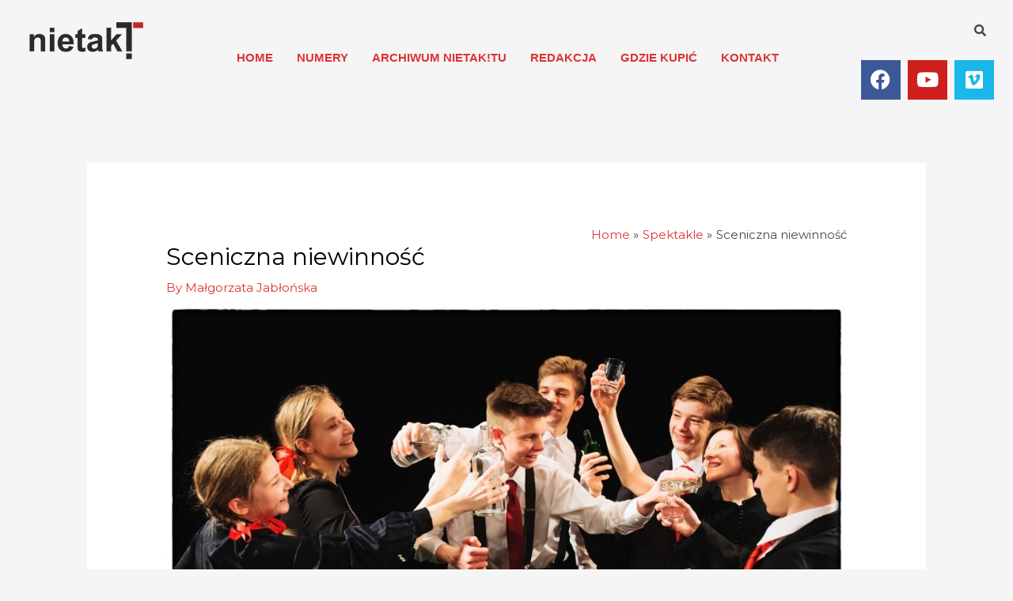

--- FILE ---
content_type: text/html; charset=UTF-8
request_url: http://www.nietak-t.pl/sceniczna-niewinnosc/
body_size: 30826
content:
<!DOCTYPE html>
<html lang="pl-PL">
<head>
<meta charset="UTF-8">
<meta name="viewport" content="width=device-width, initial-scale=1">
	 <link rel="profile" href="https://gmpg.org/xfn/11"> 
	 <title>Sceniczna niewinność &#8211; nietak!t &#8211; kwartalnik teatralny</title>
<meta name='robots' content='max-image-preview:large' />
	<style>img:is([sizes="auto" i], [sizes^="auto," i]) { contain-intrinsic-size: 3000px 1500px }</style>
	<link rel='dns-prefetch' href='//fonts.googleapis.com' />
<link rel="alternate" type="application/rss+xml" title="nietak!t - kwartalnik teatralny &raquo; Kanał z wpisami" href="http://www.nietak-t.pl/feed/" />
<link rel="alternate" type="application/rss+xml" title="nietak!t - kwartalnik teatralny &raquo; Kanał z komentarzami" href="http://www.nietak-t.pl/comments/feed/" />
<script>
window._wpemojiSettings = {"baseUrl":"https:\/\/s.w.org\/images\/core\/emoji\/16.0.1\/72x72\/","ext":".png","svgUrl":"https:\/\/s.w.org\/images\/core\/emoji\/16.0.1\/svg\/","svgExt":".svg","source":{"concatemoji":"http:\/\/www.nietak-t.pl\/wp-includes\/js\/wp-emoji-release.min.js?ver=6.8.3"}};
/*! This file is auto-generated */
!function(s,n){var o,i,e;function c(e){try{var t={supportTests:e,timestamp:(new Date).valueOf()};sessionStorage.setItem(o,JSON.stringify(t))}catch(e){}}function p(e,t,n){e.clearRect(0,0,e.canvas.width,e.canvas.height),e.fillText(t,0,0);var t=new Uint32Array(e.getImageData(0,0,e.canvas.width,e.canvas.height).data),a=(e.clearRect(0,0,e.canvas.width,e.canvas.height),e.fillText(n,0,0),new Uint32Array(e.getImageData(0,0,e.canvas.width,e.canvas.height).data));return t.every(function(e,t){return e===a[t]})}function u(e,t){e.clearRect(0,0,e.canvas.width,e.canvas.height),e.fillText(t,0,0);for(var n=e.getImageData(16,16,1,1),a=0;a<n.data.length;a++)if(0!==n.data[a])return!1;return!0}function f(e,t,n,a){switch(t){case"flag":return n(e,"\ud83c\udff3\ufe0f\u200d\u26a7\ufe0f","\ud83c\udff3\ufe0f\u200b\u26a7\ufe0f")?!1:!n(e,"\ud83c\udde8\ud83c\uddf6","\ud83c\udde8\u200b\ud83c\uddf6")&&!n(e,"\ud83c\udff4\udb40\udc67\udb40\udc62\udb40\udc65\udb40\udc6e\udb40\udc67\udb40\udc7f","\ud83c\udff4\u200b\udb40\udc67\u200b\udb40\udc62\u200b\udb40\udc65\u200b\udb40\udc6e\u200b\udb40\udc67\u200b\udb40\udc7f");case"emoji":return!a(e,"\ud83e\udedf")}return!1}function g(e,t,n,a){var r="undefined"!=typeof WorkerGlobalScope&&self instanceof WorkerGlobalScope?new OffscreenCanvas(300,150):s.createElement("canvas"),o=r.getContext("2d",{willReadFrequently:!0}),i=(o.textBaseline="top",o.font="600 32px Arial",{});return e.forEach(function(e){i[e]=t(o,e,n,a)}),i}function t(e){var t=s.createElement("script");t.src=e,t.defer=!0,s.head.appendChild(t)}"undefined"!=typeof Promise&&(o="wpEmojiSettingsSupports",i=["flag","emoji"],n.supports={everything:!0,everythingExceptFlag:!0},e=new Promise(function(e){s.addEventListener("DOMContentLoaded",e,{once:!0})}),new Promise(function(t){var n=function(){try{var e=JSON.parse(sessionStorage.getItem(o));if("object"==typeof e&&"number"==typeof e.timestamp&&(new Date).valueOf()<e.timestamp+604800&&"object"==typeof e.supportTests)return e.supportTests}catch(e){}return null}();if(!n){if("undefined"!=typeof Worker&&"undefined"!=typeof OffscreenCanvas&&"undefined"!=typeof URL&&URL.createObjectURL&&"undefined"!=typeof Blob)try{var e="postMessage("+g.toString()+"("+[JSON.stringify(i),f.toString(),p.toString(),u.toString()].join(",")+"));",a=new Blob([e],{type:"text/javascript"}),r=new Worker(URL.createObjectURL(a),{name:"wpTestEmojiSupports"});return void(r.onmessage=function(e){c(n=e.data),r.terminate(),t(n)})}catch(e){}c(n=g(i,f,p,u))}t(n)}).then(function(e){for(var t in e)n.supports[t]=e[t],n.supports.everything=n.supports.everything&&n.supports[t],"flag"!==t&&(n.supports.everythingExceptFlag=n.supports.everythingExceptFlag&&n.supports[t]);n.supports.everythingExceptFlag=n.supports.everythingExceptFlag&&!n.supports.flag,n.DOMReady=!1,n.readyCallback=function(){n.DOMReady=!0}}).then(function(){return e}).then(function(){var e;n.supports.everything||(n.readyCallback(),(e=n.source||{}).concatemoji?t(e.concatemoji):e.wpemoji&&e.twemoji&&(t(e.twemoji),t(e.wpemoji)))}))}((window,document),window._wpemojiSettings);
</script>
<link rel='stylesheet' id='astra-theme-css-css' href='http://www.nietak-t.pl/wp-content/themes/astra/assets/css/minified/style.min.css?ver=4.1.5' media='all' />
<style id='astra-theme-css-inline-css'>
.ast-no-sidebar .entry-content .alignfull {margin-left: calc( -50vw + 50%);margin-right: calc( -50vw + 50%);max-width: 100vw;width: 100vw;}.ast-no-sidebar .entry-content .alignwide {margin-left: calc(-41vw + 50%);margin-right: calc(-41vw + 50%);max-width: unset;width: unset;}.ast-no-sidebar .entry-content .alignfull .alignfull,.ast-no-sidebar .entry-content .alignfull .alignwide,.ast-no-sidebar .entry-content .alignwide .alignfull,.ast-no-sidebar .entry-content .alignwide .alignwide,.ast-no-sidebar .entry-content .wp-block-column .alignfull,.ast-no-sidebar .entry-content .wp-block-column .alignwide{width: 100%;margin-left: auto;margin-right: auto;}.wp-block-gallery,.blocks-gallery-grid {margin: 0;}.wp-block-separator {max-width: 100px;}.wp-block-separator.is-style-wide,.wp-block-separator.is-style-dots {max-width: none;}.entry-content .has-2-columns .wp-block-column:first-child {padding-right: 10px;}.entry-content .has-2-columns .wp-block-column:last-child {padding-left: 10px;}@media (max-width: 782px) {.entry-content .wp-block-columns .wp-block-column {flex-basis: 100%;}.entry-content .has-2-columns .wp-block-column:first-child {padding-right: 0;}.entry-content .has-2-columns .wp-block-column:last-child {padding-left: 0;}}body .entry-content .wp-block-latest-posts {margin-left: 0;}body .entry-content .wp-block-latest-posts li {list-style: none;}.ast-no-sidebar .ast-container .entry-content .wp-block-latest-posts {margin-left: 0;}.ast-header-break-point .entry-content .alignwide {margin-left: auto;margin-right: auto;}.entry-content .blocks-gallery-item img {margin-bottom: auto;}.wp-block-pullquote {border-top: 4px solid #555d66;border-bottom: 4px solid #555d66;color: #40464d;}:root{--ast-container-default-xlg-padding:6.67em;--ast-container-default-lg-padding:5.67em;--ast-container-default-slg-padding:4.34em;--ast-container-default-md-padding:3.34em;--ast-container-default-sm-padding:6.67em;--ast-container-default-xs-padding:2.4em;--ast-container-default-xxs-padding:1.4em;--ast-code-block-background:#EEEEEE;--ast-comment-inputs-background:#FAFAFA;}html{font-size:93.75%;}a,.page-title{color:#dd3333;}a:hover,a:focus{color:#3a3a3a;}body,button,input,select,textarea,.ast-button,.ast-custom-button{font-family:'Montserrat',sans-serif;font-weight:400;font-size:15px;font-size:1rem;}blockquote{color:rgba(0,0,0,0.73);}h1,.entry-content h1,h2,.entry-content h2,h3,.entry-content h3,h4,.entry-content h4,h5,.entry-content h5,h6,.entry-content h6,.site-title,.site-title a{font-family:'Libre Baskerville',serif;font-weight:400;}.site-title{font-size:35px;font-size:2.3333333333333rem;display:none;}header .custom-logo-link img{max-width:250px;}.astra-logo-svg{width:250px;}.site-header .site-description{font-size:15px;font-size:1rem;display:none;}.entry-title{font-size:40px;font-size:2.6666666666667rem;}h1,.entry-content h1{font-size:78px;font-size:5.2rem;font-weight:400;font-family:'Montserrat',sans-serif;}h2,.entry-content h2{font-size:48px;font-size:3.2rem;font-weight:500;font-family:'Montserrat',sans-serif;line-height:1.3em;}h3,.entry-content h3{font-size:35px;font-size:2.3333333333333rem;font-weight:400;font-family:Verdana,Helvetica,Arial,sans-serif;line-height:1.5em;}h4,.entry-content h4{font-size:20px;font-size:1.3333333333333rem;line-height:1.2em;font-family:'Libre Baskerville',serif;}h5,.entry-content h5{font-size:16px;font-size:1.0666666666667rem;line-height:1.2em;font-family:'Libre Baskerville',serif;}h6,.entry-content h6{font-size:14px;font-size:0.93333333333333rem;line-height:1.25em;font-family:'Libre Baskerville',serif;}::selection{background-color:#cecece;color:#000000;}body,h1,.entry-title a,.entry-content h1,h2,.entry-content h2,h3,.entry-content h3,h4,.entry-content h4,h5,.entry-content h5,h6,.entry-content h6{color:rgba(0,0,0,0.73);}.tagcloud a:hover,.tagcloud a:focus,.tagcloud a.current-item{color:#ffffff;border-color:#dd3333;background-color:#dd3333;}input:focus,input[type="text"]:focus,input[type="email"]:focus,input[type="url"]:focus,input[type="password"]:focus,input[type="reset"]:focus,input[type="search"]:focus,textarea:focus{border-color:#dd3333;}input[type="radio"]:checked,input[type=reset],input[type="checkbox"]:checked,input[type="checkbox"]:hover:checked,input[type="checkbox"]:focus:checked,input[type=range]::-webkit-slider-thumb{border-color:#dd3333;background-color:#dd3333;box-shadow:none;}.site-footer a:hover + .post-count,.site-footer a:focus + .post-count{background:#dd3333;border-color:#dd3333;}.single .nav-links .nav-previous,.single .nav-links .nav-next{color:#dd3333;}.entry-meta,.entry-meta *{line-height:1.45;color:#dd3333;}.entry-meta a:hover,.entry-meta a:hover *,.entry-meta a:focus,.entry-meta a:focus *,.page-links > .page-link,.page-links .page-link:hover,.post-navigation a:hover{color:#3a3a3a;}#cat option,.secondary .calendar_wrap thead a,.secondary .calendar_wrap thead a:visited{color:#dd3333;}.secondary .calendar_wrap #today,.ast-progress-val span{background:#dd3333;}.secondary a:hover + .post-count,.secondary a:focus + .post-count{background:#dd3333;border-color:#dd3333;}.calendar_wrap #today > a{color:#ffffff;}.page-links .page-link,.single .post-navigation a{color:#dd3333;}.widget-title{font-size:21px;font-size:1.4rem;color:rgba(0,0,0,0.73);}a:focus-visible,.ast-menu-toggle:focus-visible,.site .skip-link:focus-visible,.wp-block-loginout input:focus-visible,.wp-block-search.wp-block-search__button-inside .wp-block-search__inside-wrapper,.ast-header-navigation-arrow:focus-visible{outline-style:dotted;outline-color:inherit;outline-width:thin;border-color:transparent;}input:focus,input[type="text"]:focus,input[type="email"]:focus,input[type="url"]:focus,input[type="password"]:focus,input[type="reset"]:focus,input[type="search"]:focus,textarea:focus,.wp-block-search__input:focus,[data-section="section-header-mobile-trigger"] .ast-button-wrap .ast-mobile-menu-trigger-minimal:focus,.ast-mobile-popup-drawer.active .menu-toggle-close:focus,.woocommerce-ordering select.orderby:focus,#ast-scroll-top:focus,.woocommerce a.add_to_cart_button:focus,.woocommerce .button.single_add_to_cart_button:focus{border-style:dotted;border-color:inherit;border-width:thin;outline-color:transparent;}.main-header-menu .menu-link,.ast-header-custom-item a{color:rgba(0,0,0,0.73);}.main-header-menu .menu-item:hover > .menu-link,.main-header-menu .menu-item:hover > .ast-menu-toggle,.main-header-menu .ast-masthead-custom-menu-items a:hover,.main-header-menu .menu-item.focus > .menu-link,.main-header-menu .menu-item.focus > .ast-menu-toggle,.main-header-menu .current-menu-item > .menu-link,.main-header-menu .current-menu-ancestor > .menu-link,.main-header-menu .current-menu-item > .ast-menu-toggle,.main-header-menu .current-menu-ancestor > .ast-menu-toggle{color:#dd3333;}.header-main-layout-3 .ast-main-header-bar-alignment{margin-right:auto;}.header-main-layout-2 .site-header-section-left .ast-site-identity{text-align:left;}.site-logo-img img{ transition:all 0.2s linear;}.ast-header-break-point .ast-mobile-menu-buttons-minimal.menu-toggle{background:transparent;color:rgba(216,195,190,0);}.ast-header-break-point .ast-mobile-menu-buttons-outline.menu-toggle{background:transparent;border:1px solid rgba(216,195,190,0);color:rgba(216,195,190,0);}.ast-header-break-point .ast-mobile-menu-buttons-fill.menu-toggle{background:rgba(216,195,190,0);color:#dd3333;}.ast-small-footer{color:#a3a3a3;}.ast-small-footer > .ast-footer-overlay{background-color:#000000;;}.footer-adv .footer-adv-overlay{border-top-style:solid;border-top-color:#7a7a7a;}.wp-block-buttons.aligncenter{justify-content:center;}@media (max-width:782px){.entry-content .wp-block-columns .wp-block-column{margin-left:0px;}}.wp-block-image.aligncenter{margin-left:auto;margin-right:auto;}.wp-block-table.aligncenter{margin-left:auto;margin-right:auto;}@media (max-width:768px){.ast-separate-container #primary,.ast-separate-container #secondary{padding:1.5em 0;}#primary,#secondary{padding:1.5em 0;margin:0;}.ast-left-sidebar #content > .ast-container{display:flex;flex-direction:column-reverse;width:100%;}.ast-separate-container .ast-article-post,.ast-separate-container .ast-article-single{padding:1.5em 2.14em;}.ast-author-box img.avatar{margin:20px 0 0 0;}}@media (min-width:769px){.ast-separate-container.ast-right-sidebar #primary,.ast-separate-container.ast-left-sidebar #primary{border:0;}.search-no-results.ast-separate-container #primary{margin-bottom:4em;}}.elementor-button-wrapper .elementor-button{border-style:solid;text-decoration:none;border-top-width:1px;border-right-width:1px;border-left-width:1px;border-bottom-width:1px;}body .elementor-button.elementor-size-sm,body .elementor-button.elementor-size-xs,body .elementor-button.elementor-size-md,body .elementor-button.elementor-size-lg,body .elementor-button.elementor-size-xl,body .elementor-button{border-top-left-radius:0px;border-top-right-radius:0px;border-bottom-right-radius:0px;border-bottom-left-radius:0px;padding-top:13px;padding-right:33px;padding-bottom:13px;padding-left:33px;}.elementor-button-wrapper .elementor-button{border-color:#d8c3be;background-color:rgba(216,195,190,0);}.elementor-button-wrapper .elementor-button:hover,.elementor-button-wrapper .elementor-button:focus{color:#ffffff;background-color:#444444;border-color:#3d3d3d;}.wp-block-button .wp-block-button__link ,.elementor-button-wrapper .elementor-button,.elementor-button-wrapper .elementor-button:visited{color:#dd3333;}.elementor-button-wrapper .elementor-button{font-weight:500;font-size:14px;font-size:0.93333333333333rem;line-height:1em;}body .elementor-button.elementor-size-sm,body .elementor-button.elementor-size-xs,body .elementor-button.elementor-size-md,body .elementor-button.elementor-size-lg,body .elementor-button.elementor-size-xl,body .elementor-button{font-size:14px;font-size:0.93333333333333rem;}.wp-block-button .wp-block-button__link:hover,.wp-block-button .wp-block-button__link:focus{color:#ffffff;background-color:#444444;border-color:#3d3d3d;}.elementor-widget-heading h2.elementor-heading-title{line-height:1.3em;}.elementor-widget-heading h3.elementor-heading-title{line-height:1.5em;}.elementor-widget-heading h4.elementor-heading-title{line-height:1.2em;}.elementor-widget-heading h5.elementor-heading-title{line-height:1.2em;}.elementor-widget-heading h6.elementor-heading-title{line-height:1.25em;}.wp-block-button .wp-block-button__link{border-style:solid;border-top-width:1px;border-right-width:1px;border-left-width:1px;border-bottom-width:1px;border-color:#d8c3be;background-color:rgba(216,195,190,0);color:#dd3333;font-family:inherit;font-weight:500;line-height:1em;font-size:14px;font-size:0.93333333333333rem;border-top-left-radius:0px;border-top-right-radius:0px;border-bottom-right-radius:0px;border-bottom-left-radius:0px;padding-top:13px;padding-right:33px;padding-bottom:13px;padding-left:33px;}.menu-toggle,button,.ast-button,.ast-custom-button,.button,input#submit,input[type="button"],input[type="submit"],input[type="reset"]{border-style:solid;border-top-width:1px;border-right-width:1px;border-left-width:1px;border-bottom-width:1px;color:#dd3333;border-color:#d8c3be;background-color:rgba(216,195,190,0);padding-top:13px;padding-right:33px;padding-bottom:13px;padding-left:33px;font-family:inherit;font-weight:500;font-size:14px;font-size:0.93333333333333rem;line-height:1em;border-top-left-radius:0px;border-top-right-radius:0px;border-bottom-right-radius:0px;border-bottom-left-radius:0px;}button:focus,.menu-toggle:hover,button:hover,.ast-button:hover,.ast-custom-button:hover .button:hover,.ast-custom-button:hover ,input[type=reset]:hover,input[type=reset]:focus,input#submit:hover,input#submit:focus,input[type="button"]:hover,input[type="button"]:focus,input[type="submit"]:hover,input[type="submit"]:focus{color:#ffffff;background-color:#444444;border-color:#3d3d3d;}@media (max-width:768px){.ast-mobile-header-stack .main-header-bar .ast-search-menu-icon{display:inline-block;}.ast-header-break-point.ast-header-custom-item-outside .ast-mobile-header-stack .main-header-bar .ast-search-icon{margin:0;}.ast-comment-avatar-wrap img{max-width:2.5em;}.ast-separate-container .ast-comment-list li.depth-1{padding:1.5em 2.14em;}.ast-separate-container .comment-respond{padding:2em 2.14em;}.ast-comment-meta{padding:0 1.8888em 1.3333em;}}@media (min-width:544px){.ast-container{max-width:100%;}}@media (max-width:544px){.ast-separate-container .ast-article-post,.ast-separate-container .ast-article-single,.ast-separate-container .comments-title,.ast-separate-container .ast-archive-description{padding:1.5em 1em;}.ast-separate-container #content .ast-container{padding-left:0.54em;padding-right:0.54em;}.ast-separate-container .ast-comment-list li.depth-1{padding:1.5em 1em;margin-bottom:1.5em;}.ast-separate-container .ast-comment-list .bypostauthor{padding:.5em;}.ast-search-menu-icon.ast-dropdown-active .search-field{width:170px;}.site-branding img,.site-header .site-logo-img .custom-logo-link img{max-width:100%;}}.main-header-bar .button-custom-menu-item .ast-custom-button-link .ast-custom-button,.ast-theme-transparent-header .main-header-bar .button-custom-menu-item .ast-custom-button-link .ast-custom-button{font-family:inherit;font-weight:inherit;line-height:1;}.main-header-bar .button-custom-menu-item .ast-custom-button-link .ast-custom-button{color:#afafaf;background-color:rgba(124,124,124,0);padding-top:5px;padding-bottom:5px;padding-left:23px;padding-right:23px;border-top-left-radius:0px;border-top-right-radius:0px;border-bottom-right-radius:0px;border-bottom-left-radius:0px;border-style:solid;border-color:#afafaf;border-top-width:1px;border-right-width:1px;border-left-width:1px;border-bottom-width:1px;}.main-header-bar .button-custom-menu-item .ast-custom-button-link .ast-custom-button:hover{color:#000000;border-color:#000000;}.ast-theme-transparent-header .main-header-bar .button-custom-menu-item .ast-custom-button-link .ast-custom-button{color:#dbdbdb;background-color:rgba(96,96,96,0);padding-top:5px;padding-bottom:5px;padding-left:23px;padding-right:23px;border-style:solid;border-color:#dbdbdb;border-top-width:1px;border-right-width:1px;border-left-width:1px;border-bottom-width:1px;}.ast-theme-transparent-header .main-header-bar .button-custom-menu-item .ast-custom-button-link .ast-custom-button:hover{color:#ffffff;border-color:#ffffff;}.ast-no-sidebar.ast-separate-container .entry-content .alignfull {margin-left: -6.67em;margin-right: -6.67em;width: auto;}@media (max-width: 1200px) {.ast-no-sidebar.ast-separate-container .entry-content .alignfull {margin-left: -2.4em;margin-right: -2.4em;}}@media (max-width: 768px) {.ast-no-sidebar.ast-separate-container .entry-content .alignfull {margin-left: -2.14em;margin-right: -2.14em;}}@media (max-width: 544px) {.ast-no-sidebar.ast-separate-container .entry-content .alignfull {margin-left: -1em;margin-right: -1em;}}.ast-no-sidebar.ast-separate-container .entry-content .alignwide {margin-left: -20px;margin-right: -20px;}.ast-no-sidebar.ast-separate-container .entry-content .wp-block-column .alignfull,.ast-no-sidebar.ast-separate-container .entry-content .wp-block-column .alignwide {margin-left: auto;margin-right: auto;width: 100%;}@media (max-width:768px){.site-title{display:none;}.site-header .site-description{display:none;}.entry-title{font-size:30px;}h1,.entry-content h1{font-size:30px;}h2,.entry-content h2{font-size:37px;}h3,.entry-content h3{font-size:27px;}}@media (max-width:544px){.site-title{display:none;}.site-header .site-description{display:none;}.entry-title{font-size:30px;}h1,.entry-content h1{font-size:40px;}h2,.entry-content h2{font-size:25px;}h3,.entry-content h3{font-size:24px;}}@media (max-width:768px){html{font-size:85.5%;}}@media (max-width:544px){html{font-size:85.5%;}}@media (min-width:769px){.ast-container{max-width:1240px;}}@font-face {font-family: "Astra";src: url(http://www.nietak-t.pl/wp-content/themes/astra/assets/fonts/astra.woff) format("woff"),url(http://www.nietak-t.pl/wp-content/themes/astra/assets/fonts/astra.ttf) format("truetype"),url(http://www.nietak-t.pl/wp-content/themes/astra/assets/fonts/astra.svg#astra) format("svg");font-weight: normal;font-style: normal;font-display: fallback;}@media (max-width:921px) {.main-header-bar .main-header-bar-navigation{display:none;}}@media (min-width:769px){.single-post .site-content > .ast-container{max-width:1100px;}}.ast-desktop .main-header-menu.submenu-with-border .sub-menu,.ast-desktop .main-header-menu.submenu-with-border .astra-full-megamenu-wrapper{border-color:#cecece;}.ast-desktop .main-header-menu.submenu-with-border .sub-menu{border-top-width:2px;border-right-width:0px;border-left-width:0px;border-bottom-width:0px;border-style:solid;}.ast-desktop .main-header-menu.submenu-with-border .sub-menu .sub-menu{top:-2px;}.ast-desktop .main-header-menu.submenu-with-border .sub-menu .menu-link,.ast-desktop .main-header-menu.submenu-with-border .children .menu-link{border-bottom-width:0px;border-style:solid;border-color:#eaeaea;}@media (min-width:769px){.main-header-menu .sub-menu .menu-item.ast-left-align-sub-menu:hover > .sub-menu,.main-header-menu .sub-menu .menu-item.ast-left-align-sub-menu.focus > .sub-menu{margin-left:-0px;}}.ast-small-footer{border-top-style:solid;border-top-width:0px;border-top-color:#7a7a7a;}.ast-header-break-point.ast-header-custom-item-inside .main-header-bar .main-header-bar-navigation .ast-search-icon {display: none;}.ast-header-break-point.ast-header-custom-item-inside .main-header-bar .ast-search-menu-icon .search-form {padding: 0;display: block;overflow: hidden;}.ast-header-break-point .ast-header-custom-item .widget:last-child {margin-bottom: 1em;}.ast-header-custom-item .widget {margin: 0.5em;display: inline-block;vertical-align: middle;}.ast-header-custom-item .widget p {margin-bottom: 0;}.ast-header-custom-item .widget li {width: auto;}.ast-header-custom-item-inside .button-custom-menu-item .menu-link {display: none;}.ast-header-custom-item-inside.ast-header-break-point .button-custom-menu-item .ast-custom-button-link {display: none;}.ast-header-custom-item-inside.ast-header-break-point .button-custom-menu-item .menu-link {display: block;}.ast-header-break-point.ast-header-custom-item-outside .main-header-bar .ast-search-icon {margin-right: 1em;}.ast-header-break-point.ast-header-custom-item-inside .main-header-bar .ast-search-menu-icon .search-field,.ast-header-break-point.ast-header-custom-item-inside .main-header-bar .ast-search-menu-icon.ast-inline-search .search-field {width: 100%;padding-right: 5.5em;}.ast-header-break-point.ast-header-custom-item-inside .main-header-bar .ast-search-menu-icon .search-submit {display: block;position: absolute;height: 100%;top: 0;right: 0;padding: 0 1em;border-radius: 0;}.ast-header-break-point .ast-header-custom-item .ast-masthead-custom-menu-items {padding-left: 20px;padding-right: 20px;margin-bottom: 1em;margin-top: 1em;}.ast-header-custom-item-inside.ast-header-break-point .button-custom-menu-item {padding-left: 0;padding-right: 0;margin-top: 0;margin-bottom: 0;}.astra-icon-down_arrow::after {content: "\e900";font-family: Astra;}.astra-icon-close::after {content: "\e5cd";font-family: Astra;}.astra-icon-drag_handle::after {content: "\e25d";font-family: Astra;}.astra-icon-format_align_justify::after {content: "\e235";font-family: Astra;}.astra-icon-menu::after {content: "\e5d2";font-family: Astra;}.astra-icon-reorder::after {content: "\e8fe";font-family: Astra;}.astra-icon-search::after {content: "\e8b6";font-family: Astra;}.astra-icon-zoom_in::after {content: "\e56b";font-family: Astra;}.astra-icon-check-circle::after {content: "\e901";font-family: Astra;}.astra-icon-shopping-cart::after {content: "\f07a";font-family: Astra;}.astra-icon-shopping-bag::after {content: "\f290";font-family: Astra;}.astra-icon-shopping-basket::after {content: "\f291";font-family: Astra;}.astra-icon-circle-o::after {content: "\e903";font-family: Astra;}.astra-icon-certificate::after {content: "\e902";font-family: Astra;}blockquote {padding: 1.2em;}:root .has-ast-global-color-0-color{color:var(--ast-global-color-0);}:root .has-ast-global-color-0-background-color{background-color:var(--ast-global-color-0);}:root .wp-block-button .has-ast-global-color-0-color{color:var(--ast-global-color-0);}:root .wp-block-button .has-ast-global-color-0-background-color{background-color:var(--ast-global-color-0);}:root .has-ast-global-color-1-color{color:var(--ast-global-color-1);}:root .has-ast-global-color-1-background-color{background-color:var(--ast-global-color-1);}:root .wp-block-button .has-ast-global-color-1-color{color:var(--ast-global-color-1);}:root .wp-block-button .has-ast-global-color-1-background-color{background-color:var(--ast-global-color-1);}:root .has-ast-global-color-2-color{color:var(--ast-global-color-2);}:root .has-ast-global-color-2-background-color{background-color:var(--ast-global-color-2);}:root .wp-block-button .has-ast-global-color-2-color{color:var(--ast-global-color-2);}:root .wp-block-button .has-ast-global-color-2-background-color{background-color:var(--ast-global-color-2);}:root .has-ast-global-color-3-color{color:var(--ast-global-color-3);}:root .has-ast-global-color-3-background-color{background-color:var(--ast-global-color-3);}:root .wp-block-button .has-ast-global-color-3-color{color:var(--ast-global-color-3);}:root .wp-block-button .has-ast-global-color-3-background-color{background-color:var(--ast-global-color-3);}:root .has-ast-global-color-4-color{color:var(--ast-global-color-4);}:root .has-ast-global-color-4-background-color{background-color:var(--ast-global-color-4);}:root .wp-block-button .has-ast-global-color-4-color{color:var(--ast-global-color-4);}:root .wp-block-button .has-ast-global-color-4-background-color{background-color:var(--ast-global-color-4);}:root .has-ast-global-color-5-color{color:var(--ast-global-color-5);}:root .has-ast-global-color-5-background-color{background-color:var(--ast-global-color-5);}:root .wp-block-button .has-ast-global-color-5-color{color:var(--ast-global-color-5);}:root .wp-block-button .has-ast-global-color-5-background-color{background-color:var(--ast-global-color-5);}:root .has-ast-global-color-6-color{color:var(--ast-global-color-6);}:root .has-ast-global-color-6-background-color{background-color:var(--ast-global-color-6);}:root .wp-block-button .has-ast-global-color-6-color{color:var(--ast-global-color-6);}:root .wp-block-button .has-ast-global-color-6-background-color{background-color:var(--ast-global-color-6);}:root .has-ast-global-color-7-color{color:var(--ast-global-color-7);}:root .has-ast-global-color-7-background-color{background-color:var(--ast-global-color-7);}:root .wp-block-button .has-ast-global-color-7-color{color:var(--ast-global-color-7);}:root .wp-block-button .has-ast-global-color-7-background-color{background-color:var(--ast-global-color-7);}:root .has-ast-global-color-8-color{color:var(--ast-global-color-8);}:root .has-ast-global-color-8-background-color{background-color:var(--ast-global-color-8);}:root .wp-block-button .has-ast-global-color-8-color{color:var(--ast-global-color-8);}:root .wp-block-button .has-ast-global-color-8-background-color{background-color:var(--ast-global-color-8);}:root{--ast-global-color-0:#0170B9;--ast-global-color-1:#3a3a3a;--ast-global-color-2:#3a3a3a;--ast-global-color-3:#4B4F58;--ast-global-color-4:#F5F5F5;--ast-global-color-5:#FFFFFF;--ast-global-color-6:#E5E5E5;--ast-global-color-7:#424242;--ast-global-color-8:#000000;}:root {--ast-border-color : #dddddd;}.ast-single-entry-banner {-js-display: flex;display: flex;flex-direction: column;justify-content: center;text-align: center;position: relative;background: #eeeeee;}.ast-single-entry-banner[data-banner-layout="layout-1"] {max-width: 1200px;background: inherit;padding: 20px 0;}.ast-single-entry-banner[data-banner-width-type="custom"] {margin: 0 auto;width: 100%;}.ast-single-entry-banner + .site-content .entry-header {margin-bottom: 0;}header.entry-header .entry-title{font-size:30px;font-size:2rem;}header.entry-header > *:not(:last-child){margin-bottom:10px;}.ast-archive-entry-banner {-js-display: flex;display: flex;flex-direction: column;justify-content: center;text-align: center;position: relative;background: #eeeeee;}.ast-archive-entry-banner[data-banner-width-type="custom"] {margin: 0 auto;width: 100%;}.ast-archive-entry-banner[data-banner-layout="layout-1"] {background: inherit;padding: 20px 0;text-align: left;}body.archive .ast-archive-description{max-width:1200px;width:100%;text-align:left;padding-top:3em;padding-right:3em;padding-bottom:3em;padding-left:3em;}body.archive .ast-archive-description .ast-archive-title,body.archive .ast-archive-description .ast-archive-title *{font-size:40px;font-size:2.6666666666667rem;text-transform:capitalize;}body.archive .ast-archive-description > *:not(:last-child){margin-bottom:10px;}@media (max-width:768px){body.archive .ast-archive-description{text-align:left;}}@media (max-width:544px){body.archive .ast-archive-description{text-align:left;}}.ast-breadcrumbs .trail-browse,.ast-breadcrumbs .trail-items,.ast-breadcrumbs .trail-items li{display:inline-block;margin:0;padding:0;border:none;background:inherit;text-indent:0;text-decoration:none;}.ast-breadcrumbs .trail-browse{font-size:inherit;font-style:inherit;font-weight:inherit;color:inherit;}.ast-breadcrumbs .trail-items{list-style:none;}.trail-items li::after{padding:0 0.3em;content:"\00bb";}.trail-items li:last-of-type::after{display:none;}.trail-items li::after{content:"\00bb";}.ast-breadcrumbs-wrapper{text-align:right;}.ast-default-menu-enable.ast-main-header-nav-open.ast-header-break-point .main-header-bar.ast-header-breadcrumb,.ast-main-header-nav-open .main-header-bar.ast-header-breadcrumb{padding-top:1em;padding-bottom:1em;}.ast-header-break-point .main-header-bar.ast-header-breadcrumb{border-bottom-width:1px;border-bottom-color:#eaeaea;border-bottom-style:solid;}.ast-breadcrumbs-wrapper{line-height:1.4;}.ast-breadcrumbs-wrapper .rank-math-breadcrumb p{margin-bottom:0px;}.ast-breadcrumbs-wrapper{display:block;width:100%;}h1,.entry-content h1,h2,.entry-content h2,h3,.entry-content h3,h4,.entry-content h4,h5,.entry-content h5,h6,.entry-content h6{color:#000000;}.elementor-template-full-width .ast-container{display:block;}@media (max-width:544px){.elementor-element .elementor-wc-products .woocommerce[class*="columns-"] ul.products li.product{width:auto;margin:0;}.elementor-element .woocommerce .woocommerce-result-count{float:none;}}.ast-header-break-point .main-header-bar{border-bottom-width:1px;}@media (min-width:769px){.main-header-bar{border-bottom-width:1px;}}.main-header-menu .menu-item, #astra-footer-menu .menu-item, .main-header-bar .ast-masthead-custom-menu-items{-js-display:flex;display:flex;-webkit-box-pack:center;-webkit-justify-content:center;-moz-box-pack:center;-ms-flex-pack:center;justify-content:center;-webkit-box-orient:vertical;-webkit-box-direction:normal;-webkit-flex-direction:column;-moz-box-orient:vertical;-moz-box-direction:normal;-ms-flex-direction:column;flex-direction:column;}.main-header-menu > .menu-item > .menu-link, #astra-footer-menu > .menu-item > .menu-link{height:100%;-webkit-box-align:center;-webkit-align-items:center;-moz-box-align:center;-ms-flex-align:center;align-items:center;-js-display:flex;display:flex;}.ast-primary-menu-disabled .main-header-bar .ast-masthead-custom-menu-items{flex:unset;}.header-main-layout-1 .ast-flex.main-header-container, .header-main-layout-3 .ast-flex.main-header-container{-webkit-align-content:center;-ms-flex-line-pack:center;align-content:center;-webkit-box-align:center;-webkit-align-items:center;-moz-box-align:center;-ms-flex-align:center;align-items:center;}.main-header-menu .sub-menu .menu-item.menu-item-has-children > .menu-link:after{position:absolute;right:1em;top:50%;transform:translate(0,-50%) rotate(270deg);}.ast-header-break-point .main-header-bar .main-header-bar-navigation .page_item_has_children > .ast-menu-toggle::before, .ast-header-break-point .main-header-bar .main-header-bar-navigation .menu-item-has-children > .ast-menu-toggle::before, .ast-mobile-popup-drawer .main-header-bar-navigation .menu-item-has-children>.ast-menu-toggle::before, .ast-header-break-point .ast-mobile-header-wrap .main-header-bar-navigation .menu-item-has-children > .ast-menu-toggle::before{font-weight:bold;content:"\e900";font-family:Astra;text-decoration:inherit;display:inline-block;}.ast-header-break-point .main-navigation ul.sub-menu .menu-item .menu-link:before{content:"\e900";font-family:Astra;font-size:.65em;text-decoration:inherit;display:inline-block;transform:translate(0, -2px) rotateZ(270deg);margin-right:5px;}.widget_search .search-form:after{font-family:Astra;font-size:1.2em;font-weight:normal;content:"\e8b6";position:absolute;top:50%;right:15px;transform:translate(0, -50%);}.astra-search-icon::before{content:"\e8b6";font-family:Astra;font-style:normal;font-weight:normal;text-decoration:inherit;text-align:center;-webkit-font-smoothing:antialiased;-moz-osx-font-smoothing:grayscale;z-index:3;}.main-header-bar .main-header-bar-navigation .page_item_has_children > a:after, .main-header-bar .main-header-bar-navigation .menu-item-has-children > a:after, .menu-item-has-children .ast-header-navigation-arrow:after{content:"\e900";display:inline-block;font-family:Astra;font-size:.6rem;font-weight:bold;text-rendering:auto;-webkit-font-smoothing:antialiased;-moz-osx-font-smoothing:grayscale;margin-left:10px;line-height:normal;}.menu-item-has-children .sub-menu .ast-header-navigation-arrow:after{margin-left:0;}.ast-mobile-popup-drawer .main-header-bar-navigation .ast-submenu-expanded>.ast-menu-toggle::before{transform:rotateX(180deg);}.ast-header-break-point .main-header-bar-navigation .menu-item-has-children > .menu-link:after{display:none;}.ast-separate-container .blog-layout-1, .ast-separate-container .blog-layout-2, .ast-separate-container .blog-layout-3{background-color:transparent;background-image:none;}.ast-separate-container .ast-article-post{background-color:var(--ast-global-color-5);;}@media (max-width:768px){.ast-separate-container .ast-article-post{background-color:var(--ast-global-color-5);;}}@media (max-width:544px){.ast-separate-container .ast-article-post{background-color:var(--ast-global-color-5);;}}.ast-separate-container .ast-article-single:not(.ast-related-post), .ast-separate-container .comments-area .comment-respond,.ast-separate-container .comments-area .ast-comment-list li, .ast-separate-container .ast-woocommerce-container, .ast-separate-container .error-404, .ast-separate-container .no-results, .single.ast-separate-container  .ast-author-meta, .ast-separate-container .related-posts-title-wrapper, .ast-separate-container.ast-two-container #secondary .widget,.ast-separate-container .comments-count-wrapper, .ast-box-layout.ast-plain-container .site-content,.ast-padded-layout.ast-plain-container .site-content, .ast-separate-container .comments-area .comments-title, .ast-narrow-container .site-content{background-color:var(--ast-global-color-5);;}@media (max-width:768px){.ast-separate-container .ast-article-single:not(.ast-related-post), .ast-separate-container .comments-area .comment-respond,.ast-separate-container .comments-area .ast-comment-list li, .ast-separate-container .ast-woocommerce-container, .ast-separate-container .error-404, .ast-separate-container .no-results, .single.ast-separate-container  .ast-author-meta, .ast-separate-container .related-posts-title-wrapper, .ast-separate-container.ast-two-container #secondary .widget,.ast-separate-container .comments-count-wrapper, .ast-box-layout.ast-plain-container .site-content,.ast-padded-layout.ast-plain-container .site-content, .ast-separate-container .comments-area .comments-title, .ast-narrow-container .site-content{background-color:var(--ast-global-color-5);;}}@media (max-width:544px){.ast-separate-container .ast-article-single:not(.ast-related-post), .ast-separate-container .comments-area .comment-respond,.ast-separate-container .comments-area .ast-comment-list li, .ast-separate-container .ast-woocommerce-container, .ast-separate-container .error-404, .ast-separate-container .no-results, .single.ast-separate-container  .ast-author-meta, .ast-separate-container .related-posts-title-wrapper, .ast-separate-container.ast-two-container #secondary .widget,.ast-separate-container .comments-count-wrapper, .ast-box-layout.ast-plain-container .site-content,.ast-padded-layout.ast-plain-container .site-content, .ast-separate-container .comments-area .comments-title, .ast-narrow-container .site-content{background-color:var(--ast-global-color-5);;}}:root{--e-global-color-astglobalcolor0:#0170B9;--e-global-color-astglobalcolor1:#3a3a3a;--e-global-color-astglobalcolor2:#3a3a3a;--e-global-color-astglobalcolor3:#4B4F58;--e-global-color-astglobalcolor4:#F5F5F5;--e-global-color-astglobalcolor5:#FFFFFF;--e-global-color-astglobalcolor6:#E5E5E5;--e-global-color-astglobalcolor7:#424242;--e-global-color-astglobalcolor8:#000000;}
</style>
<link rel='stylesheet' id='astra-google-fonts-css' href='https://fonts.googleapis.com/css?family=Montserrat%3A400%2C%2C500%7CLibre+Baskerville%3A400%2C&#038;display=fallback&#038;ver=4.1.5' media='all' />
<link rel='stylesheet' id='astra-menu-animation-css' href='http://www.nietak-t.pl/wp-content/themes/astra/assets/css/minified/menu-animation.min.css?ver=4.1.5' media='all' />
<link rel='stylesheet' id='hfe-widgets-style-css' href='http://www.nietak-t.pl/wp-content/plugins/header-footer-elementor/inc/widgets-css/frontend.css?ver=2.0.6' media='all' />
<style id='wp-emoji-styles-inline-css'>

	img.wp-smiley, img.emoji {
		display: inline !important;
		border: none !important;
		box-shadow: none !important;
		height: 1em !important;
		width: 1em !important;
		margin: 0 0.07em !important;
		vertical-align: -0.1em !important;
		background: none !important;
		padding: 0 !important;
	}
</style>
<link rel='stylesheet' id='wp-block-library-css' href='http://www.nietak-t.pl/wp-includes/css/dist/block-library/style.min.css?ver=6.8.3' media='all' />
<style id='co-authors-plus-coauthors-style-inline-css'>
.wp-block-co-authors-plus-coauthors.is-layout-flow [class*=wp-block-co-authors-plus]{display:inline}

</style>
<style id='co-authors-plus-avatar-style-inline-css'>
.wp-block-co-authors-plus-avatar :where(img){height:auto;max-width:100%;vertical-align:bottom}.wp-block-co-authors-plus-coauthors.is-layout-flow .wp-block-co-authors-plus-avatar :where(img){vertical-align:middle}.wp-block-co-authors-plus-avatar:is(.alignleft,.alignright){display:table}.wp-block-co-authors-plus-avatar.aligncenter{display:table;margin-inline:auto}

</style>
<style id='co-authors-plus-image-style-inline-css'>
.wp-block-co-authors-plus-image{margin-bottom:0}.wp-block-co-authors-plus-image :where(img){height:auto;max-width:100%;vertical-align:bottom}.wp-block-co-authors-plus-coauthors.is-layout-flow .wp-block-co-authors-plus-image :where(img){vertical-align:middle}.wp-block-co-authors-plus-image:is(.alignfull,.alignwide) :where(img){width:100%}.wp-block-co-authors-plus-image:is(.alignleft,.alignright){display:table}.wp-block-co-authors-plus-image.aligncenter{display:table;margin-inline:auto}

</style>
<style id='global-styles-inline-css'>
:root{--wp--preset--aspect-ratio--square: 1;--wp--preset--aspect-ratio--4-3: 4/3;--wp--preset--aspect-ratio--3-4: 3/4;--wp--preset--aspect-ratio--3-2: 3/2;--wp--preset--aspect-ratio--2-3: 2/3;--wp--preset--aspect-ratio--16-9: 16/9;--wp--preset--aspect-ratio--9-16: 9/16;--wp--preset--color--black: #000000;--wp--preset--color--cyan-bluish-gray: #abb8c3;--wp--preset--color--white: #ffffff;--wp--preset--color--pale-pink: #f78da7;--wp--preset--color--vivid-red: #cf2e2e;--wp--preset--color--luminous-vivid-orange: #ff6900;--wp--preset--color--luminous-vivid-amber: #fcb900;--wp--preset--color--light-green-cyan: #7bdcb5;--wp--preset--color--vivid-green-cyan: #00d084;--wp--preset--color--pale-cyan-blue: #8ed1fc;--wp--preset--color--vivid-cyan-blue: #0693e3;--wp--preset--color--vivid-purple: #9b51e0;--wp--preset--color--ast-global-color-0: var(--ast-global-color-0);--wp--preset--color--ast-global-color-1: var(--ast-global-color-1);--wp--preset--color--ast-global-color-2: var(--ast-global-color-2);--wp--preset--color--ast-global-color-3: var(--ast-global-color-3);--wp--preset--color--ast-global-color-4: var(--ast-global-color-4);--wp--preset--color--ast-global-color-5: var(--ast-global-color-5);--wp--preset--color--ast-global-color-6: var(--ast-global-color-6);--wp--preset--color--ast-global-color-7: var(--ast-global-color-7);--wp--preset--color--ast-global-color-8: var(--ast-global-color-8);--wp--preset--gradient--vivid-cyan-blue-to-vivid-purple: linear-gradient(135deg,rgba(6,147,227,1) 0%,rgb(155,81,224) 100%);--wp--preset--gradient--light-green-cyan-to-vivid-green-cyan: linear-gradient(135deg,rgb(122,220,180) 0%,rgb(0,208,130) 100%);--wp--preset--gradient--luminous-vivid-amber-to-luminous-vivid-orange: linear-gradient(135deg,rgba(252,185,0,1) 0%,rgba(255,105,0,1) 100%);--wp--preset--gradient--luminous-vivid-orange-to-vivid-red: linear-gradient(135deg,rgba(255,105,0,1) 0%,rgb(207,46,46) 100%);--wp--preset--gradient--very-light-gray-to-cyan-bluish-gray: linear-gradient(135deg,rgb(238,238,238) 0%,rgb(169,184,195) 100%);--wp--preset--gradient--cool-to-warm-spectrum: linear-gradient(135deg,rgb(74,234,220) 0%,rgb(151,120,209) 20%,rgb(207,42,186) 40%,rgb(238,44,130) 60%,rgb(251,105,98) 80%,rgb(254,248,76) 100%);--wp--preset--gradient--blush-light-purple: linear-gradient(135deg,rgb(255,206,236) 0%,rgb(152,150,240) 100%);--wp--preset--gradient--blush-bordeaux: linear-gradient(135deg,rgb(254,205,165) 0%,rgb(254,45,45) 50%,rgb(107,0,62) 100%);--wp--preset--gradient--luminous-dusk: linear-gradient(135deg,rgb(255,203,112) 0%,rgb(199,81,192) 50%,rgb(65,88,208) 100%);--wp--preset--gradient--pale-ocean: linear-gradient(135deg,rgb(255,245,203) 0%,rgb(182,227,212) 50%,rgb(51,167,181) 100%);--wp--preset--gradient--electric-grass: linear-gradient(135deg,rgb(202,248,128) 0%,rgb(113,206,126) 100%);--wp--preset--gradient--midnight: linear-gradient(135deg,rgb(2,3,129) 0%,rgb(40,116,252) 100%);--wp--preset--font-size--small: 13px;--wp--preset--font-size--medium: 20px;--wp--preset--font-size--large: 36px;--wp--preset--font-size--x-large: 42px;--wp--preset--spacing--20: 0.44rem;--wp--preset--spacing--30: 0.67rem;--wp--preset--spacing--40: 1rem;--wp--preset--spacing--50: 1.5rem;--wp--preset--spacing--60: 2.25rem;--wp--preset--spacing--70: 3.38rem;--wp--preset--spacing--80: 5.06rem;--wp--preset--shadow--natural: 6px 6px 9px rgba(0, 0, 0, 0.2);--wp--preset--shadow--deep: 12px 12px 50px rgba(0, 0, 0, 0.4);--wp--preset--shadow--sharp: 6px 6px 0px rgba(0, 0, 0, 0.2);--wp--preset--shadow--outlined: 6px 6px 0px -3px rgba(255, 255, 255, 1), 6px 6px rgba(0, 0, 0, 1);--wp--preset--shadow--crisp: 6px 6px 0px rgba(0, 0, 0, 1);}:root { --wp--style--global--content-size: var(--wp--custom--ast-content-width-size);--wp--style--global--wide-size: var(--wp--custom--ast-wide-width-size); }:where(body) { margin: 0; }.wp-site-blocks > .alignleft { float: left; margin-right: 2em; }.wp-site-blocks > .alignright { float: right; margin-left: 2em; }.wp-site-blocks > .aligncenter { justify-content: center; margin-left: auto; margin-right: auto; }:where(.wp-site-blocks) > * { margin-block-start: 24px; margin-block-end: 0; }:where(.wp-site-blocks) > :first-child { margin-block-start: 0; }:where(.wp-site-blocks) > :last-child { margin-block-end: 0; }:root { --wp--style--block-gap: 24px; }:root :where(.is-layout-flow) > :first-child{margin-block-start: 0;}:root :where(.is-layout-flow) > :last-child{margin-block-end: 0;}:root :where(.is-layout-flow) > *{margin-block-start: 24px;margin-block-end: 0;}:root :where(.is-layout-constrained) > :first-child{margin-block-start: 0;}:root :where(.is-layout-constrained) > :last-child{margin-block-end: 0;}:root :where(.is-layout-constrained) > *{margin-block-start: 24px;margin-block-end: 0;}:root :where(.is-layout-flex){gap: 24px;}:root :where(.is-layout-grid){gap: 24px;}.is-layout-flow > .alignleft{float: left;margin-inline-start: 0;margin-inline-end: 2em;}.is-layout-flow > .alignright{float: right;margin-inline-start: 2em;margin-inline-end: 0;}.is-layout-flow > .aligncenter{margin-left: auto !important;margin-right: auto !important;}.is-layout-constrained > .alignleft{float: left;margin-inline-start: 0;margin-inline-end: 2em;}.is-layout-constrained > .alignright{float: right;margin-inline-start: 2em;margin-inline-end: 0;}.is-layout-constrained > .aligncenter{margin-left: auto !important;margin-right: auto !important;}.is-layout-constrained > :where(:not(.alignleft):not(.alignright):not(.alignfull)){max-width: var(--wp--style--global--content-size);margin-left: auto !important;margin-right: auto !important;}.is-layout-constrained > .alignwide{max-width: var(--wp--style--global--wide-size);}body .is-layout-flex{display: flex;}.is-layout-flex{flex-wrap: wrap;align-items: center;}.is-layout-flex > :is(*, div){margin: 0;}body .is-layout-grid{display: grid;}.is-layout-grid > :is(*, div){margin: 0;}body{padding-top: 0px;padding-right: 0px;padding-bottom: 0px;padding-left: 0px;}a:where(:not(.wp-element-button)){text-decoration: none;}:root :where(.wp-element-button, .wp-block-button__link){background-color: #32373c;border-width: 0;color: #fff;font-family: inherit;font-size: inherit;line-height: inherit;padding: calc(0.667em + 2px) calc(1.333em + 2px);text-decoration: none;}.has-black-color{color: var(--wp--preset--color--black) !important;}.has-cyan-bluish-gray-color{color: var(--wp--preset--color--cyan-bluish-gray) !important;}.has-white-color{color: var(--wp--preset--color--white) !important;}.has-pale-pink-color{color: var(--wp--preset--color--pale-pink) !important;}.has-vivid-red-color{color: var(--wp--preset--color--vivid-red) !important;}.has-luminous-vivid-orange-color{color: var(--wp--preset--color--luminous-vivid-orange) !important;}.has-luminous-vivid-amber-color{color: var(--wp--preset--color--luminous-vivid-amber) !important;}.has-light-green-cyan-color{color: var(--wp--preset--color--light-green-cyan) !important;}.has-vivid-green-cyan-color{color: var(--wp--preset--color--vivid-green-cyan) !important;}.has-pale-cyan-blue-color{color: var(--wp--preset--color--pale-cyan-blue) !important;}.has-vivid-cyan-blue-color{color: var(--wp--preset--color--vivid-cyan-blue) !important;}.has-vivid-purple-color{color: var(--wp--preset--color--vivid-purple) !important;}.has-ast-global-color-0-color{color: var(--wp--preset--color--ast-global-color-0) !important;}.has-ast-global-color-1-color{color: var(--wp--preset--color--ast-global-color-1) !important;}.has-ast-global-color-2-color{color: var(--wp--preset--color--ast-global-color-2) !important;}.has-ast-global-color-3-color{color: var(--wp--preset--color--ast-global-color-3) !important;}.has-ast-global-color-4-color{color: var(--wp--preset--color--ast-global-color-4) !important;}.has-ast-global-color-5-color{color: var(--wp--preset--color--ast-global-color-5) !important;}.has-ast-global-color-6-color{color: var(--wp--preset--color--ast-global-color-6) !important;}.has-ast-global-color-7-color{color: var(--wp--preset--color--ast-global-color-7) !important;}.has-ast-global-color-8-color{color: var(--wp--preset--color--ast-global-color-8) !important;}.has-black-background-color{background-color: var(--wp--preset--color--black) !important;}.has-cyan-bluish-gray-background-color{background-color: var(--wp--preset--color--cyan-bluish-gray) !important;}.has-white-background-color{background-color: var(--wp--preset--color--white) !important;}.has-pale-pink-background-color{background-color: var(--wp--preset--color--pale-pink) !important;}.has-vivid-red-background-color{background-color: var(--wp--preset--color--vivid-red) !important;}.has-luminous-vivid-orange-background-color{background-color: var(--wp--preset--color--luminous-vivid-orange) !important;}.has-luminous-vivid-amber-background-color{background-color: var(--wp--preset--color--luminous-vivid-amber) !important;}.has-light-green-cyan-background-color{background-color: var(--wp--preset--color--light-green-cyan) !important;}.has-vivid-green-cyan-background-color{background-color: var(--wp--preset--color--vivid-green-cyan) !important;}.has-pale-cyan-blue-background-color{background-color: var(--wp--preset--color--pale-cyan-blue) !important;}.has-vivid-cyan-blue-background-color{background-color: var(--wp--preset--color--vivid-cyan-blue) !important;}.has-vivid-purple-background-color{background-color: var(--wp--preset--color--vivid-purple) !important;}.has-ast-global-color-0-background-color{background-color: var(--wp--preset--color--ast-global-color-0) !important;}.has-ast-global-color-1-background-color{background-color: var(--wp--preset--color--ast-global-color-1) !important;}.has-ast-global-color-2-background-color{background-color: var(--wp--preset--color--ast-global-color-2) !important;}.has-ast-global-color-3-background-color{background-color: var(--wp--preset--color--ast-global-color-3) !important;}.has-ast-global-color-4-background-color{background-color: var(--wp--preset--color--ast-global-color-4) !important;}.has-ast-global-color-5-background-color{background-color: var(--wp--preset--color--ast-global-color-5) !important;}.has-ast-global-color-6-background-color{background-color: var(--wp--preset--color--ast-global-color-6) !important;}.has-ast-global-color-7-background-color{background-color: var(--wp--preset--color--ast-global-color-7) !important;}.has-ast-global-color-8-background-color{background-color: var(--wp--preset--color--ast-global-color-8) !important;}.has-black-border-color{border-color: var(--wp--preset--color--black) !important;}.has-cyan-bluish-gray-border-color{border-color: var(--wp--preset--color--cyan-bluish-gray) !important;}.has-white-border-color{border-color: var(--wp--preset--color--white) !important;}.has-pale-pink-border-color{border-color: var(--wp--preset--color--pale-pink) !important;}.has-vivid-red-border-color{border-color: var(--wp--preset--color--vivid-red) !important;}.has-luminous-vivid-orange-border-color{border-color: var(--wp--preset--color--luminous-vivid-orange) !important;}.has-luminous-vivid-amber-border-color{border-color: var(--wp--preset--color--luminous-vivid-amber) !important;}.has-light-green-cyan-border-color{border-color: var(--wp--preset--color--light-green-cyan) !important;}.has-vivid-green-cyan-border-color{border-color: var(--wp--preset--color--vivid-green-cyan) !important;}.has-pale-cyan-blue-border-color{border-color: var(--wp--preset--color--pale-cyan-blue) !important;}.has-vivid-cyan-blue-border-color{border-color: var(--wp--preset--color--vivid-cyan-blue) !important;}.has-vivid-purple-border-color{border-color: var(--wp--preset--color--vivid-purple) !important;}.has-ast-global-color-0-border-color{border-color: var(--wp--preset--color--ast-global-color-0) !important;}.has-ast-global-color-1-border-color{border-color: var(--wp--preset--color--ast-global-color-1) !important;}.has-ast-global-color-2-border-color{border-color: var(--wp--preset--color--ast-global-color-2) !important;}.has-ast-global-color-3-border-color{border-color: var(--wp--preset--color--ast-global-color-3) !important;}.has-ast-global-color-4-border-color{border-color: var(--wp--preset--color--ast-global-color-4) !important;}.has-ast-global-color-5-border-color{border-color: var(--wp--preset--color--ast-global-color-5) !important;}.has-ast-global-color-6-border-color{border-color: var(--wp--preset--color--ast-global-color-6) !important;}.has-ast-global-color-7-border-color{border-color: var(--wp--preset--color--ast-global-color-7) !important;}.has-ast-global-color-8-border-color{border-color: var(--wp--preset--color--ast-global-color-8) !important;}.has-vivid-cyan-blue-to-vivid-purple-gradient-background{background: var(--wp--preset--gradient--vivid-cyan-blue-to-vivid-purple) !important;}.has-light-green-cyan-to-vivid-green-cyan-gradient-background{background: var(--wp--preset--gradient--light-green-cyan-to-vivid-green-cyan) !important;}.has-luminous-vivid-amber-to-luminous-vivid-orange-gradient-background{background: var(--wp--preset--gradient--luminous-vivid-amber-to-luminous-vivid-orange) !important;}.has-luminous-vivid-orange-to-vivid-red-gradient-background{background: var(--wp--preset--gradient--luminous-vivid-orange-to-vivid-red) !important;}.has-very-light-gray-to-cyan-bluish-gray-gradient-background{background: var(--wp--preset--gradient--very-light-gray-to-cyan-bluish-gray) !important;}.has-cool-to-warm-spectrum-gradient-background{background: var(--wp--preset--gradient--cool-to-warm-spectrum) !important;}.has-blush-light-purple-gradient-background{background: var(--wp--preset--gradient--blush-light-purple) !important;}.has-blush-bordeaux-gradient-background{background: var(--wp--preset--gradient--blush-bordeaux) !important;}.has-luminous-dusk-gradient-background{background: var(--wp--preset--gradient--luminous-dusk) !important;}.has-pale-ocean-gradient-background{background: var(--wp--preset--gradient--pale-ocean) !important;}.has-electric-grass-gradient-background{background: var(--wp--preset--gradient--electric-grass) !important;}.has-midnight-gradient-background{background: var(--wp--preset--gradient--midnight) !important;}.has-small-font-size{font-size: var(--wp--preset--font-size--small) !important;}.has-medium-font-size{font-size: var(--wp--preset--font-size--medium) !important;}.has-large-font-size{font-size: var(--wp--preset--font-size--large) !important;}.has-x-large-font-size{font-size: var(--wp--preset--font-size--x-large) !important;}
:root :where(.wp-block-pullquote){font-size: 1.5em;line-height: 1.6;}
</style>
<link rel='stylesheet' id='hfe-style-css' href='http://www.nietak-t.pl/wp-content/plugins/header-footer-elementor/assets/css/header-footer-elementor.css?ver=2.0.6' media='all' />
<link rel='stylesheet' id='elementor-icons-css' href='http://www.nietak-t.pl/wp-content/plugins/elementor/assets/lib/eicons/css/elementor-icons.min.css?ver=5.34.0' media='all' />
<link rel='stylesheet' id='elementor-frontend-css' href='http://www.nietak-t.pl/wp-content/plugins/elementor/assets/css/frontend.min.css?ver=3.26.5' media='all' />
<link rel='stylesheet' id='elementor-post-5-css' href='http://www.nietak-t.pl/wp-content/uploads/elementor/css/post-5.css?ver=1707650256' media='all' />
<link rel='stylesheet' id='post-grid-elementor-addon-main-css' href='http://www.nietak-t.pl/wp-content/plugins/post-grid-elementor-addon/assets/css/main.css?ver=6.8.3' media='all' />
<link rel='stylesheet' id='font-awesome-5-all-css' href='http://www.nietak-t.pl/wp-content/plugins/elementor/assets/lib/font-awesome/css/all.min.css?ver=3.26.5' media='all' />
<link rel='stylesheet' id='font-awesome-4-shim-css' href='http://www.nietak-t.pl/wp-content/plugins/elementor/assets/lib/font-awesome/css/v4-shims.min.css?ver=3.26.5' media='all' />
<link rel='stylesheet' id='elementor-post-8393-css' href='http://www.nietak-t.pl/wp-content/uploads/elementor/css/post-8393.css?ver=1707650255' media='all' />
<link rel='stylesheet' id='elementor-post-8439-css' href='http://www.nietak-t.pl/wp-content/uploads/elementor/css/post-8439.css?ver=1707650255' media='all' />
<link rel='stylesheet' id='hfe-icons-list-css' href='http://www.nietak-t.pl/wp-content/plugins/elementor/assets/css/widget-icon-list.min.css?ver=3.24.3' media='all' />
<link rel='stylesheet' id='hfe-social-icons-css' href='http://www.nietak-t.pl/wp-content/plugins/elementor/assets/css/widget-social-icons.min.css?ver=3.24.0' media='all' />
<link rel='stylesheet' id='hfe-social-share-icons-brands-css' href='http://www.nietak-t.pl/wp-content/plugins/elementor/assets/lib/font-awesome/css/brands.css?ver=5.15.3' media='all' />
<link rel='stylesheet' id='hfe-social-share-icons-fontawesome-css' href='http://www.nietak-t.pl/wp-content/plugins/elementor/assets/lib/font-awesome/css/fontawesome.css?ver=5.15.3' media='all' />
<link rel='stylesheet' id='hfe-nav-menu-icons-css' href='http://www.nietak-t.pl/wp-content/plugins/elementor/assets/lib/font-awesome/css/solid.css?ver=5.15.3' media='all' />
<link rel='stylesheet' id='eael-general-css' href='http://www.nietak-t.pl/wp-content/plugins/essential-addons-for-elementor-lite/assets/front-end/css/view/general.min.css?ver=6.1.0' media='all' />
<link rel='stylesheet' id='google-fonts-1-css' href='https://fonts.googleapis.com/css?family=Roboto%3A100%2C100italic%2C200%2C200italic%2C300%2C300italic%2C400%2C400italic%2C500%2C500italic%2C600%2C600italic%2C700%2C700italic%2C800%2C800italic%2C900%2C900italic%7CRoboto+Slab%3A100%2C100italic%2C200%2C200italic%2C300%2C300italic%2C400%2C400italic%2C500%2C500italic%2C600%2C600italic%2C700%2C700italic%2C800%2C800italic%2C900%2C900italic&#038;display=auto&#038;subset=latin-ext&#038;ver=6.8.3' media='all' />
<link rel='stylesheet' id='elementor-icons-shared-0-css' href='http://www.nietak-t.pl/wp-content/plugins/elementor/assets/lib/font-awesome/css/fontawesome.min.css?ver=5.15.3' media='all' />
<link rel='stylesheet' id='elementor-icons-fa-solid-css' href='http://www.nietak-t.pl/wp-content/plugins/elementor/assets/lib/font-awesome/css/solid.min.css?ver=5.15.3' media='all' />
<link rel='stylesheet' id='elementor-icons-fa-regular-css' href='http://www.nietak-t.pl/wp-content/plugins/elementor/assets/lib/font-awesome/css/regular.min.css?ver=5.15.3' media='all' />
<link rel='stylesheet' id='elementor-icons-fa-brands-css' href='http://www.nietak-t.pl/wp-content/plugins/elementor/assets/lib/font-awesome/css/brands.min.css?ver=5.15.3' media='all' />
<link rel="preconnect" href="https://fonts.gstatic.com/" crossorigin><script src="http://www.nietak-t.pl/wp-includes/js/jquery/jquery.min.js?ver=3.7.1" id="jquery-core-js"></script>
<script src="http://www.nietak-t.pl/wp-includes/js/jquery/jquery-migrate.min.js?ver=3.4.1" id="jquery-migrate-js"></script>
<script id="jquery-js-after">
!function($){"use strict";$(document).ready(function(){$(this).scrollTop()>100&&$(".hfe-scroll-to-top-wrap").removeClass("hfe-scroll-to-top-hide"),$(window).scroll(function(){$(this).scrollTop()<100?$(".hfe-scroll-to-top-wrap").fadeOut(300):$(".hfe-scroll-to-top-wrap").fadeIn(300)}),$(".hfe-scroll-to-top-wrap").on("click",function(){$("html, body").animate({scrollTop:0},300);return!1})})}(jQuery);
</script>
<!--[if IE]>
<script src="http://www.nietak-t.pl/wp-content/themes/astra/assets/js/minified/flexibility.min.js?ver=4.1.5" id="astra-flexibility-js"></script>
<script id="astra-flexibility-js-after">
flexibility(document.documentElement);
</script>
<![endif]-->
<script src="http://www.nietak-t.pl/wp-content/plugins/elementor/assets/lib/font-awesome/js/v4-shims.min.js?ver=3.26.5" id="font-awesome-4-shim-js"></script>
<link rel="https://api.w.org/" href="http://www.nietak-t.pl/wp-json/" /><link rel="alternate" title="JSON" type="application/json" href="http://www.nietak-t.pl/wp-json/wp/v2/posts/2427" /><link rel="EditURI" type="application/rsd+xml" title="RSD" href="http://www.nietak-t.pl/xmlrpc.php?rsd" />
<meta name="generator" content="WordPress 6.8.3" />
<link rel="canonical" href="http://www.nietak-t.pl/sceniczna-niewinnosc/" />
<link rel='shortlink' href='http://www.nietak-t.pl/?p=2427' />
<link rel="alternate" title="oEmbed (JSON)" type="application/json+oembed" href="http://www.nietak-t.pl/wp-json/oembed/1.0/embed?url=http%3A%2F%2Fwww.nietak-t.pl%2Fsceniczna-niewinnosc%2F" />
<link rel="alternate" title="oEmbed (XML)" type="text/xml+oembed" href="http://www.nietak-t.pl/wp-json/oembed/1.0/embed?url=http%3A%2F%2Fwww.nietak-t.pl%2Fsceniczna-niewinnosc%2F&#038;format=xml" />
<meta name="generator" content="Elementor 3.26.5; features: additional_custom_breakpoints; settings: css_print_method-external, google_font-enabled, font_display-auto">
			<style>
				.e-con.e-parent:nth-of-type(n+4):not(.e-lazyloaded):not(.e-no-lazyload),
				.e-con.e-parent:nth-of-type(n+4):not(.e-lazyloaded):not(.e-no-lazyload) * {
					background-image: none !important;
				}
				@media screen and (max-height: 1024px) {
					.e-con.e-parent:nth-of-type(n+3):not(.e-lazyloaded):not(.e-no-lazyload),
					.e-con.e-parent:nth-of-type(n+3):not(.e-lazyloaded):not(.e-no-lazyload) * {
						background-image: none !important;
					}
				}
				@media screen and (max-height: 640px) {
					.e-con.e-parent:nth-of-type(n+2):not(.e-lazyloaded):not(.e-no-lazyload),
					.e-con.e-parent:nth-of-type(n+2):not(.e-lazyloaded):not(.e-no-lazyload) * {
						background-image: none !important;
					}
				}
			</style>
			<style id="uagb-style-conditional-extension">@media (min-width: 1025px){body .uag-hide-desktop.uagb-google-map__wrap,body .uag-hide-desktop{display:none !important}}@media (min-width: 768px) and (max-width: 1024px){body .uag-hide-tab.uagb-google-map__wrap,body .uag-hide-tab{display:none !important}}@media (max-width: 767px){body .uag-hide-mob.uagb-google-map__wrap,body .uag-hide-mob{display:none !important}}</style></head>

<body itemtype='https://schema.org/Blog' itemscope='itemscope' class="wp-singular post-template-default single single-post postid-2427 single-format-standard wp-custom-logo wp-theme-astra stk--is-astra-theme ehf-header ehf-footer ehf-template-astra ehf-stylesheet-astra ast-desktop ast-separate-container ast-two-container ast-no-sidebar astra-4.1.5 ast-header-custom-item-inside group-blog ast-blog-single-style-1 ast-single-post ast-mobile-inherit-site-logo ast-inherit-site-logo-transparent ast-normal-title-enabled elementor-default elementor-kit-5">

<a
	class="skip-link screen-reader-text"
	href="#content"
	role="link"
	title="Skip to content">
		Skip to content</a>

<div
class="hfeed site" id="page">
			<header id="masthead" itemscope="itemscope" itemtype="https://schema.org/WPHeader">
			<p class="main-title bhf-hidden" itemprop="headline"><a href="http://www.nietak-t.pl" title="nietak!t &#8211; kwartalnik teatralny" rel="home">nietak!t &#8211; kwartalnik teatralny</a></p>
					<div data-elementor-type="wp-post" data-elementor-id="8393" class="elementor elementor-8393">
						<section class="elementor-section elementor-top-section elementor-element elementor-element-6e6bbdac elementor-section-full_width elementor-hidden-tablet elementor-hidden-mobile elementor-section-height-default elementor-section-height-default" data-id="6e6bbdac" data-element_type="section">
						<div class="elementor-container elementor-column-gap-default">
					<div class="elementor-column elementor-col-100 elementor-top-column elementor-element elementor-element-1b1fe957" data-id="1b1fe957" data-element_type="column">
			<div class="elementor-widget-wrap elementor-element-populated">
						<section class="elementor-section elementor-inner-section elementor-element elementor-element-703921de elementor-section-full_width elementor-hidden-phone elementor-section-height-default elementor-section-height-default" data-id="703921de" data-element_type="section">
						<div class="elementor-container elementor-column-gap-default">
					<div class="elementor-column elementor-col-33 elementor-inner-column elementor-element elementor-element-71245e64" data-id="71245e64" data-element_type="column">
			<div class="elementor-widget-wrap elementor-element-populated">
						<div class="elementor-element elementor-element-6d4e4750 elementor-widget elementor-widget-image" data-id="6d4e4750" data-element_type="widget" data-widget_type="image.default">
				<div class="elementor-widget-container">
																<a href="http://www.nietak-t.pl">
							<img src="http://www.nietak-t.pl/wp-content/uploads/2021/12/nietakt-logo-e1643463890616.png" title="nietakt logo" alt="nietakt logo" loading="lazy" />								</a>
															</div>
				</div>
					</div>
		</div>
				<div class="elementor-column elementor-col-33 elementor-inner-column elementor-element elementor-element-37d14e55" data-id="37d14e55" data-element_type="column">
			<div class="elementor-widget-wrap elementor-element-populated">
						<div class="elementor-element elementor-element-548db9da elementor-widget elementor-widget-spacer" data-id="548db9da" data-element_type="widget" data-widget_type="spacer.default">
				<div class="elementor-widget-container">
							<div class="elementor-spacer">
			<div class="elementor-spacer-inner"></div>
		</div>
						</div>
				</div>
				<div class="elementor-element elementor-element-7901dce hfe-nav-menu__align-center hfe-submenu-icon-arrow hfe-submenu-animation-none hfe-link-redirect-child hfe-nav-menu__breakpoint-tablet elementor-widget elementor-widget-navigation-menu" data-id="7901dce" data-element_type="widget" data-settings="{&quot;padding_horizontal_menu_item&quot;:{&quot;unit&quot;:&quot;px&quot;,&quot;size&quot;:15,&quot;sizes&quot;:[]},&quot;padding_horizontal_menu_item_tablet&quot;:{&quot;unit&quot;:&quot;px&quot;,&quot;size&quot;:&quot;&quot;,&quot;sizes&quot;:[]},&quot;padding_horizontal_menu_item_mobile&quot;:{&quot;unit&quot;:&quot;px&quot;,&quot;size&quot;:&quot;&quot;,&quot;sizes&quot;:[]},&quot;padding_vertical_menu_item&quot;:{&quot;unit&quot;:&quot;px&quot;,&quot;size&quot;:15,&quot;sizes&quot;:[]},&quot;padding_vertical_menu_item_tablet&quot;:{&quot;unit&quot;:&quot;px&quot;,&quot;size&quot;:&quot;&quot;,&quot;sizes&quot;:[]},&quot;padding_vertical_menu_item_mobile&quot;:{&quot;unit&quot;:&quot;px&quot;,&quot;size&quot;:&quot;&quot;,&quot;sizes&quot;:[]},&quot;menu_space_between&quot;:{&quot;unit&quot;:&quot;px&quot;,&quot;size&quot;:&quot;&quot;,&quot;sizes&quot;:[]},&quot;menu_space_between_tablet&quot;:{&quot;unit&quot;:&quot;px&quot;,&quot;size&quot;:&quot;&quot;,&quot;sizes&quot;:[]},&quot;menu_space_between_mobile&quot;:{&quot;unit&quot;:&quot;px&quot;,&quot;size&quot;:&quot;&quot;,&quot;sizes&quot;:[]},&quot;menu_row_space&quot;:{&quot;unit&quot;:&quot;px&quot;,&quot;size&quot;:&quot;&quot;,&quot;sizes&quot;:[]},&quot;menu_row_space_tablet&quot;:{&quot;unit&quot;:&quot;px&quot;,&quot;size&quot;:&quot;&quot;,&quot;sizes&quot;:[]},&quot;menu_row_space_mobile&quot;:{&quot;unit&quot;:&quot;px&quot;,&quot;size&quot;:&quot;&quot;,&quot;sizes&quot;:[]},&quot;dropdown_border_radius&quot;:{&quot;unit&quot;:&quot;px&quot;,&quot;top&quot;:&quot;&quot;,&quot;right&quot;:&quot;&quot;,&quot;bottom&quot;:&quot;&quot;,&quot;left&quot;:&quot;&quot;,&quot;isLinked&quot;:true},&quot;dropdown_border_radius_tablet&quot;:{&quot;unit&quot;:&quot;px&quot;,&quot;top&quot;:&quot;&quot;,&quot;right&quot;:&quot;&quot;,&quot;bottom&quot;:&quot;&quot;,&quot;left&quot;:&quot;&quot;,&quot;isLinked&quot;:true},&quot;dropdown_border_radius_mobile&quot;:{&quot;unit&quot;:&quot;px&quot;,&quot;top&quot;:&quot;&quot;,&quot;right&quot;:&quot;&quot;,&quot;bottom&quot;:&quot;&quot;,&quot;left&quot;:&quot;&quot;,&quot;isLinked&quot;:true},&quot;width_dropdown_item&quot;:{&quot;unit&quot;:&quot;px&quot;,&quot;size&quot;:&quot;220&quot;,&quot;sizes&quot;:[]},&quot;width_dropdown_item_tablet&quot;:{&quot;unit&quot;:&quot;px&quot;,&quot;size&quot;:&quot;&quot;,&quot;sizes&quot;:[]},&quot;width_dropdown_item_mobile&quot;:{&quot;unit&quot;:&quot;px&quot;,&quot;size&quot;:&quot;&quot;,&quot;sizes&quot;:[]},&quot;padding_horizontal_dropdown_item&quot;:{&quot;unit&quot;:&quot;px&quot;,&quot;size&quot;:&quot;&quot;,&quot;sizes&quot;:[]},&quot;padding_horizontal_dropdown_item_tablet&quot;:{&quot;unit&quot;:&quot;px&quot;,&quot;size&quot;:&quot;&quot;,&quot;sizes&quot;:[]},&quot;padding_horizontal_dropdown_item_mobile&quot;:{&quot;unit&quot;:&quot;px&quot;,&quot;size&quot;:&quot;&quot;,&quot;sizes&quot;:[]},&quot;padding_vertical_dropdown_item&quot;:{&quot;unit&quot;:&quot;px&quot;,&quot;size&quot;:15,&quot;sizes&quot;:[]},&quot;padding_vertical_dropdown_item_tablet&quot;:{&quot;unit&quot;:&quot;px&quot;,&quot;size&quot;:&quot;&quot;,&quot;sizes&quot;:[]},&quot;padding_vertical_dropdown_item_mobile&quot;:{&quot;unit&quot;:&quot;px&quot;,&quot;size&quot;:&quot;&quot;,&quot;sizes&quot;:[]},&quot;distance_from_menu&quot;:{&quot;unit&quot;:&quot;px&quot;,&quot;size&quot;:&quot;&quot;,&quot;sizes&quot;:[]},&quot;distance_from_menu_tablet&quot;:{&quot;unit&quot;:&quot;px&quot;,&quot;size&quot;:&quot;&quot;,&quot;sizes&quot;:[]},&quot;distance_from_menu_mobile&quot;:{&quot;unit&quot;:&quot;px&quot;,&quot;size&quot;:&quot;&quot;,&quot;sizes&quot;:[]},&quot;toggle_size&quot;:{&quot;unit&quot;:&quot;px&quot;,&quot;size&quot;:&quot;&quot;,&quot;sizes&quot;:[]},&quot;toggle_size_tablet&quot;:{&quot;unit&quot;:&quot;px&quot;,&quot;size&quot;:&quot;&quot;,&quot;sizes&quot;:[]},&quot;toggle_size_mobile&quot;:{&quot;unit&quot;:&quot;px&quot;,&quot;size&quot;:&quot;&quot;,&quot;sizes&quot;:[]},&quot;toggle_border_width&quot;:{&quot;unit&quot;:&quot;px&quot;,&quot;size&quot;:&quot;&quot;,&quot;sizes&quot;:[]},&quot;toggle_border_width_tablet&quot;:{&quot;unit&quot;:&quot;px&quot;,&quot;size&quot;:&quot;&quot;,&quot;sizes&quot;:[]},&quot;toggle_border_width_mobile&quot;:{&quot;unit&quot;:&quot;px&quot;,&quot;size&quot;:&quot;&quot;,&quot;sizes&quot;:[]},&quot;toggle_border_radius&quot;:{&quot;unit&quot;:&quot;px&quot;,&quot;size&quot;:&quot;&quot;,&quot;sizes&quot;:[]},&quot;toggle_border_radius_tablet&quot;:{&quot;unit&quot;:&quot;px&quot;,&quot;size&quot;:&quot;&quot;,&quot;sizes&quot;:[]},&quot;toggle_border_radius_mobile&quot;:{&quot;unit&quot;:&quot;px&quot;,&quot;size&quot;:&quot;&quot;,&quot;sizes&quot;:[]}}" data-widget_type="navigation-menu.default">
				<div class="elementor-widget-container">
								<div class="hfe-nav-menu hfe-layout-horizontal hfe-nav-menu-layout horizontal hfe-pointer__none" data-layout="horizontal">
				<div role="button" class="hfe-nav-menu__toggle elementor-clickable">
					<span class="screen-reader-text">Menu</span>
					<div class="hfe-nav-menu-icon">
						<i aria-hidden="true"  class="fas fa-align-justify"></i>					</div>
				</div>
				<nav class="hfe-nav-menu__layout-horizontal hfe-nav-menu__submenu-arrow" data-toggle-icon="&lt;i aria-hidden=&quot;true&quot; tabindex=&quot;0&quot; class=&quot;fas fa-align-justify&quot;&gt;&lt;/i&gt;" data-close-icon="&lt;i aria-hidden=&quot;true&quot; tabindex=&quot;0&quot; class=&quot;far fa-window-close&quot;&gt;&lt;/i&gt;" data-full-width="yes">
					<ul id="menu-1-7901dce" class="hfe-nav-menu"><li id="menu-item-15" class="menu-item menu-item-type-post_type menu-item-object-page menu-item-home parent hfe-creative-menu"><a title="						" href="http://www.nietak-t.pl/" class = "hfe-menu-item">Home</a></li>
<li id="menu-item-2220" class="menu-item menu-item-type-post_type menu-item-object-page parent hfe-creative-menu"><a href="http://www.nietak-t.pl/numery/" class = "hfe-menu-item">Numery</a></li>
<li id="menu-item-8125" class="menu-item menu-item-type-post_type menu-item-object-page parent hfe-creative-menu"><a href="http://www.nietak-t.pl/blog/" class = "hfe-menu-item">Archiwum Nietak!tu</a></li>
<li id="menu-item-2270" class="menu-item menu-item-type-post_type menu-item-object-page parent hfe-creative-menu"><a href="http://www.nietak-t.pl/redakcja/" class = "hfe-menu-item">Redakcja</a></li>
<li id="menu-item-2254" class="menu-item menu-item-type-post_type menu-item-object-page parent hfe-creative-menu"><a href="http://www.nietak-t.pl/gdzie-kupic/" class = "hfe-menu-item">Gdzie kupić</a></li>
<li id="menu-item-2130" class="menu-item menu-item-type-post_type menu-item-object-page parent hfe-creative-menu"><a title="						" href="http://www.nietak-t.pl/kontakt/" class = "hfe-menu-item">Kontakt</a></li>
</ul> 
				</nav>
			</div>
							</div>
				</div>
					</div>
		</div>
				<div class="elementor-column elementor-col-33 elementor-inner-column elementor-element elementor-element-21bc48a5" data-id="21bc48a5" data-element_type="column">
			<div class="elementor-widget-wrap elementor-element-populated">
						<div class="elementor-element elementor-element-44bcee19 hfe-search-layout-icon elementor-widget elementor-widget-hfe-search-button" data-id="44bcee19" data-element_type="widget" data-settings="{&quot;input_icon_size&quot;:{&quot;unit&quot;:&quot;px&quot;,&quot;size&quot;:250,&quot;sizes&quot;:[]},&quot;input_icon_size_tablet&quot;:{&quot;unit&quot;:&quot;px&quot;,&quot;size&quot;:&quot;&quot;,&quot;sizes&quot;:[]},&quot;input_icon_size_mobile&quot;:{&quot;unit&quot;:&quot;px&quot;,&quot;size&quot;:&quot;&quot;,&quot;sizes&quot;:[]},&quot;toggle_icon_size&quot;:{&quot;unit&quot;:&quot;px&quot;,&quot;size&quot;:15,&quot;sizes&quot;:[]},&quot;toggle_icon_size_tablet&quot;:{&quot;unit&quot;:&quot;px&quot;,&quot;size&quot;:&quot;&quot;,&quot;sizes&quot;:[]},&quot;toggle_icon_size_mobile&quot;:{&quot;unit&quot;:&quot;px&quot;,&quot;size&quot;:&quot;&quot;,&quot;sizes&quot;:[]}}" data-widget_type="hfe-search-button.default">
				<div class="elementor-widget-container">
							<form class="hfe-search-button-wrapper" role="search" action="http://www.nietak-t.pl/" method="get">

						<div class = "hfe-search-icon-toggle">
				<input placeholder="" class="hfe-search-form__input" type="search" name="s" title="Search" value="">
				<i class="fas fa-search" aria-hidden="true"></i>
			</div>
					</form>
						</div>
				</div>
				<div class="elementor-element elementor-element-1dd2cb6c e-grid-align-right elementor-shape-square elementor-grid-0 elementor-widget elementor-widget-social-icons" data-id="1dd2cb6c" data-element_type="widget" data-widget_type="social-icons.default">
				<div class="elementor-widget-container">
							<div class="elementor-social-icons-wrapper elementor-grid">
							<span class="elementor-grid-item">
					<a class="elementor-icon elementor-social-icon elementor-social-icon-facebook elementor-animation-pop elementor-repeater-item-ed2942b" href="https://www.facebook.com/teatrnietaki" target="_blank">
						<span class="elementor-screen-only">Facebook</span>
						<i class="fab fa-facebook"></i>					</a>
				</span>
							<span class="elementor-grid-item">
					<a class="elementor-icon elementor-social-icon elementor-social-icon-youtube elementor-animation-pop elementor-repeater-item-af554b8" href="https://www.youtube.com/channel/UCNLTmOKuMPqE6i0aNfEvFHw?app=desktop" target="_blank">
						<span class="elementor-screen-only">Youtube</span>
						<i class="fab fa-youtube"></i>					</a>
				</span>
							<span class="elementor-grid-item">
					<a class="elementor-icon elementor-social-icon elementor-social-icon-vimeo elementor-animation-pop elementor-repeater-item-f61e3f7" href="https://vimeo.com/user21285091" target="_blank">
						<span class="elementor-screen-only">Vimeo</span>
						<i class="fab fa-vimeo"></i>					</a>
				</span>
					</div>
						</div>
				</div>
					</div>
		</div>
					</div>
		</section>
					</div>
		</div>
					</div>
		</section>
				<section class="elementor-section elementor-top-section elementor-element elementor-element-2ba82924 elementor-reverse-mobile elementor-hidden-desktop elementor-section-boxed elementor-section-height-default elementor-section-height-default" data-id="2ba82924" data-element_type="section">
						<div class="elementor-container elementor-column-gap-default">
					<div class="elementor-column elementor-col-66 elementor-top-column elementor-element elementor-element-2721303f" data-id="2721303f" data-element_type="column">
			<div class="elementor-widget-wrap elementor-element-populated">
						<div class="elementor-element elementor-element-41ec07f elementor-widget elementor-widget-image" data-id="41ec07f" data-element_type="widget" data-widget_type="image.default">
				<div class="elementor-widget-container">
																<a href="http://www.nietak-t.pl">
							<img src="http://www.nietak-t.pl/wp-content/uploads/2021/12/nietakt-logo-e1643463890616.png" title="nietakt logo" alt="nietakt logo" loading="lazy" />								</a>
															</div>
				</div>
					</div>
		</div>
				<div class="elementor-column elementor-col-33 elementor-top-column elementor-element elementor-element-f7ff08f" data-id="f7ff08f" data-element_type="column">
			<div class="elementor-widget-wrap elementor-element-populated">
						<div class="elementor-element elementor-element-7d986772 hfe-nav-menu__align-center hfe-submenu-icon-arrow hfe-submenu-animation-none hfe-link-redirect-child hfe-nav-menu__breakpoint-tablet elementor-widget elementor-widget-navigation-menu" data-id="7d986772" data-element_type="widget" data-settings="{&quot;padding_horizontal_menu_item&quot;:{&quot;unit&quot;:&quot;px&quot;,&quot;size&quot;:15,&quot;sizes&quot;:[]},&quot;padding_horizontal_menu_item_tablet&quot;:{&quot;unit&quot;:&quot;px&quot;,&quot;size&quot;:&quot;&quot;,&quot;sizes&quot;:[]},&quot;padding_horizontal_menu_item_mobile&quot;:{&quot;unit&quot;:&quot;px&quot;,&quot;size&quot;:&quot;&quot;,&quot;sizes&quot;:[]},&quot;padding_vertical_menu_item&quot;:{&quot;unit&quot;:&quot;px&quot;,&quot;size&quot;:15,&quot;sizes&quot;:[]},&quot;padding_vertical_menu_item_tablet&quot;:{&quot;unit&quot;:&quot;px&quot;,&quot;size&quot;:&quot;&quot;,&quot;sizes&quot;:[]},&quot;padding_vertical_menu_item_mobile&quot;:{&quot;unit&quot;:&quot;px&quot;,&quot;size&quot;:&quot;&quot;,&quot;sizes&quot;:[]},&quot;menu_space_between&quot;:{&quot;unit&quot;:&quot;px&quot;,&quot;size&quot;:&quot;&quot;,&quot;sizes&quot;:[]},&quot;menu_space_between_tablet&quot;:{&quot;unit&quot;:&quot;px&quot;,&quot;size&quot;:&quot;&quot;,&quot;sizes&quot;:[]},&quot;menu_space_between_mobile&quot;:{&quot;unit&quot;:&quot;px&quot;,&quot;size&quot;:&quot;&quot;,&quot;sizes&quot;:[]},&quot;menu_row_space&quot;:{&quot;unit&quot;:&quot;px&quot;,&quot;size&quot;:&quot;&quot;,&quot;sizes&quot;:[]},&quot;menu_row_space_tablet&quot;:{&quot;unit&quot;:&quot;px&quot;,&quot;size&quot;:&quot;&quot;,&quot;sizes&quot;:[]},&quot;menu_row_space_mobile&quot;:{&quot;unit&quot;:&quot;px&quot;,&quot;size&quot;:&quot;&quot;,&quot;sizes&quot;:[]},&quot;dropdown_border_radius&quot;:{&quot;unit&quot;:&quot;px&quot;,&quot;top&quot;:&quot;&quot;,&quot;right&quot;:&quot;&quot;,&quot;bottom&quot;:&quot;&quot;,&quot;left&quot;:&quot;&quot;,&quot;isLinked&quot;:true},&quot;dropdown_border_radius_tablet&quot;:{&quot;unit&quot;:&quot;px&quot;,&quot;top&quot;:&quot;&quot;,&quot;right&quot;:&quot;&quot;,&quot;bottom&quot;:&quot;&quot;,&quot;left&quot;:&quot;&quot;,&quot;isLinked&quot;:true},&quot;dropdown_border_radius_mobile&quot;:{&quot;unit&quot;:&quot;px&quot;,&quot;top&quot;:&quot;&quot;,&quot;right&quot;:&quot;&quot;,&quot;bottom&quot;:&quot;&quot;,&quot;left&quot;:&quot;&quot;,&quot;isLinked&quot;:true},&quot;width_dropdown_item&quot;:{&quot;unit&quot;:&quot;px&quot;,&quot;size&quot;:&quot;220&quot;,&quot;sizes&quot;:[]},&quot;width_dropdown_item_tablet&quot;:{&quot;unit&quot;:&quot;px&quot;,&quot;size&quot;:&quot;&quot;,&quot;sizes&quot;:[]},&quot;width_dropdown_item_mobile&quot;:{&quot;unit&quot;:&quot;px&quot;,&quot;size&quot;:&quot;&quot;,&quot;sizes&quot;:[]},&quot;padding_horizontal_dropdown_item&quot;:{&quot;unit&quot;:&quot;px&quot;,&quot;size&quot;:&quot;&quot;,&quot;sizes&quot;:[]},&quot;padding_horizontal_dropdown_item_tablet&quot;:{&quot;unit&quot;:&quot;px&quot;,&quot;size&quot;:&quot;&quot;,&quot;sizes&quot;:[]},&quot;padding_horizontal_dropdown_item_mobile&quot;:{&quot;unit&quot;:&quot;px&quot;,&quot;size&quot;:&quot;&quot;,&quot;sizes&quot;:[]},&quot;padding_vertical_dropdown_item&quot;:{&quot;unit&quot;:&quot;px&quot;,&quot;size&quot;:15,&quot;sizes&quot;:[]},&quot;padding_vertical_dropdown_item_tablet&quot;:{&quot;unit&quot;:&quot;px&quot;,&quot;size&quot;:&quot;&quot;,&quot;sizes&quot;:[]},&quot;padding_vertical_dropdown_item_mobile&quot;:{&quot;unit&quot;:&quot;px&quot;,&quot;size&quot;:&quot;&quot;,&quot;sizes&quot;:[]},&quot;distance_from_menu&quot;:{&quot;unit&quot;:&quot;px&quot;,&quot;size&quot;:&quot;&quot;,&quot;sizes&quot;:[]},&quot;distance_from_menu_tablet&quot;:{&quot;unit&quot;:&quot;px&quot;,&quot;size&quot;:&quot;&quot;,&quot;sizes&quot;:[]},&quot;distance_from_menu_mobile&quot;:{&quot;unit&quot;:&quot;px&quot;,&quot;size&quot;:&quot;&quot;,&quot;sizes&quot;:[]},&quot;toggle_size&quot;:{&quot;unit&quot;:&quot;px&quot;,&quot;size&quot;:&quot;&quot;,&quot;sizes&quot;:[]},&quot;toggle_size_tablet&quot;:{&quot;unit&quot;:&quot;px&quot;,&quot;size&quot;:&quot;&quot;,&quot;sizes&quot;:[]},&quot;toggle_size_mobile&quot;:{&quot;unit&quot;:&quot;px&quot;,&quot;size&quot;:&quot;&quot;,&quot;sizes&quot;:[]},&quot;toggle_border_width&quot;:{&quot;unit&quot;:&quot;px&quot;,&quot;size&quot;:&quot;&quot;,&quot;sizes&quot;:[]},&quot;toggle_border_width_tablet&quot;:{&quot;unit&quot;:&quot;px&quot;,&quot;size&quot;:&quot;&quot;,&quot;sizes&quot;:[]},&quot;toggle_border_width_mobile&quot;:{&quot;unit&quot;:&quot;px&quot;,&quot;size&quot;:&quot;&quot;,&quot;sizes&quot;:[]},&quot;toggle_border_radius&quot;:{&quot;unit&quot;:&quot;px&quot;,&quot;size&quot;:&quot;&quot;,&quot;sizes&quot;:[]},&quot;toggle_border_radius_tablet&quot;:{&quot;unit&quot;:&quot;px&quot;,&quot;size&quot;:&quot;&quot;,&quot;sizes&quot;:[]},&quot;toggle_border_radius_mobile&quot;:{&quot;unit&quot;:&quot;px&quot;,&quot;size&quot;:&quot;&quot;,&quot;sizes&quot;:[]}}" data-widget_type="navigation-menu.default">
				<div class="elementor-widget-container">
								<div class="hfe-nav-menu hfe-layout-horizontal hfe-nav-menu-layout horizontal hfe-pointer__none" data-layout="horizontal">
				<div role="button" class="hfe-nav-menu__toggle elementor-clickable">
					<span class="screen-reader-text">Menu</span>
					<div class="hfe-nav-menu-icon">
						<i aria-hidden="true"  class="fas fa-align-justify"></i>					</div>
				</div>
				<nav class="hfe-nav-menu__layout-horizontal hfe-nav-menu__submenu-arrow" data-toggle-icon="&lt;i aria-hidden=&quot;true&quot; tabindex=&quot;0&quot; class=&quot;fas fa-align-justify&quot;&gt;&lt;/i&gt;" data-close-icon="&lt;i aria-hidden=&quot;true&quot; tabindex=&quot;0&quot; class=&quot;far fa-window-close&quot;&gt;&lt;/i&gt;" data-full-width="">
					<ul id="menu-1-7d986772" class="hfe-nav-menu"><li id="menu-item-15" class="menu-item menu-item-type-post_type menu-item-object-page menu-item-home parent hfe-creative-menu"><a title="						" href="http://www.nietak-t.pl/" class = "hfe-menu-item">Home</a></li>
<li id="menu-item-2220" class="menu-item menu-item-type-post_type menu-item-object-page parent hfe-creative-menu"><a href="http://www.nietak-t.pl/numery/" class = "hfe-menu-item">Numery</a></li>
<li id="menu-item-8125" class="menu-item menu-item-type-post_type menu-item-object-page parent hfe-creative-menu"><a href="http://www.nietak-t.pl/blog/" class = "hfe-menu-item">Archiwum Nietak!tu</a></li>
<li id="menu-item-2270" class="menu-item menu-item-type-post_type menu-item-object-page parent hfe-creative-menu"><a href="http://www.nietak-t.pl/redakcja/" class = "hfe-menu-item">Redakcja</a></li>
<li id="menu-item-2254" class="menu-item menu-item-type-post_type menu-item-object-page parent hfe-creative-menu"><a href="http://www.nietak-t.pl/gdzie-kupic/" class = "hfe-menu-item">Gdzie kupić</a></li>
<li id="menu-item-2130" class="menu-item menu-item-type-post_type menu-item-object-page parent hfe-creative-menu"><a title="						" href="http://www.nietak-t.pl/kontakt/" class = "hfe-menu-item">Kontakt</a></li>
</ul> 
				</nav>
			</div>
							</div>
				</div>
					</div>
		</div>
					</div>
		</section>
				</div>
				</header>

		<div id="content" class="site-content">
		<div class="ast-container">
		

	<div id="primary" class="content-area primary">

		
					<main id="main" class="site-main">
				

<article
class="post-2427 post type-post status-publish format-standard has-post-thumbnail hentry category-nr-30-31 category-spektakle category-the-best-off tag-grazyna-tabor tag-gwoli-jakiejs-tajemnicy tag-raciborz tag-teatr-tetraedr ast-article-single" id="post-2427" itemtype="https://schema.org/CreativeWork" itemscope="itemscope">

		<div class="ast-breadcrumbs-wrapper">
		<div class="ast-breadcrumbs-inner">
			<nav role="navigation" aria-label="Breadcrumbs" class="breadcrumb-trail breadcrumbs" ><div class="ast-breadcrumbs"><ul class="trail-items" ><li  class="trail-item trail-begin"><span><a href="http://www.nietak-t.pl/" rel="home"><span >Home</span></a></span></li><li  class="trail-item"><span><a href="http://www.nietak-t.pl/category/spektakle/"><span >Spektakle</span></a></span></li><li  class="trail-item trail-end"><span><span>Sceniczna niewinność</span></span></li></ul></div></nav>		</div>
	</div>
	
	
<div class="ast-post-format- single-layout-1">

	
	
		<header class="entry-header ">

			
			<h1 class="entry-title" itemprop="headline">Sceniczna niewinność</h1><div class="entry-meta">By <span class="posted-by vcard author" itemtype="https://schema.org/Person" itemscope="itemscope" itemprop="author">			<a title="View all posts by Małgorzata Jabłońska"
				href="http://www.nietak-t.pl/author/m-jablonska/" rel="author"
				class="url fn n" itemprop="url"				>
				<span
				class="author-name" itemprop="name"				>
				Małgorzata Jabłońska			</span>
			</a>
		</span>

		</div><div class="post-thumb-img-content post-thumb"><img fetchpriority="high" width="1024" height="683" src="http://www.nietak-t.pl/wp-content/uploads/2020/08/222a-1024x683.jpg" class="attachment-large size-large wp-post-image" alt="Gwoli jakiejś tajemnicy, fot. www.pozaokiem.info" itemprop="image" decoding="async" srcset="http://www.nietak-t.pl/wp-content/uploads/2020/08/222a-1024x683.jpg 1024w, http://www.nietak-t.pl/wp-content/uploads/2020/08/222a-300x200.jpg 300w, http://www.nietak-t.pl/wp-content/uploads/2020/08/222a-768x512.jpg 768w, http://www.nietak-t.pl/wp-content/uploads/2020/08/222a-1536x1024.jpg 1536w, http://www.nietak-t.pl/wp-content/uploads/2020/08/222a-2048x1365.jpg 2048w" sizes="(max-width: 1024px) 100vw, 1024px" /></div>
			
		</header><!-- .entry-header -->

	
	
	<div class="entry-content clear"
	itemprop="text"	>

		
		
<p>Teatr Tetraedr z Raciborza, <em>Gwoli jakiejś tajemnicy</em>, reż. Grażyna Tabor</p>



<p class="has-drop-cap"><strong>Publiczność 36. Ogólnopolskich Konfrontacji Teatrów Młodzieżowych w Łodzi chyba bez większego zdziwienia przyjęła werdykt jury, które pierwszą nagrodę przeglądu przyznało spektaklowi<em> Gwoli jakiejś tajemnicy</em> Teatru Tetraedr. Na odbywającym się po spektaklu spotkaniu aktorów z jury i publicznością wielokrotnie zwracano uwagę na dojrzałość zespołu i lekkość wyrazu, pozwalające z dużym powodzeniem mierzyć się aktorom z niełatwą przecież materią tekstu Gombrowicza. Wydawać by się mogło, że Grażyna Tabor – reżyserka spektaklu i założycielka teatru – postawiła przed swoimi wychowankami zadanie ponad siły. Tymczasem młodym aktorom udało się z niezwykłą swobodą mówić Gombrowiczem, nie tracąc przy tym własnego głosu. Tym samym historia dojrzewania Stefana Czarnieckiego wydaje się aktualna i ważna – przede wszystkim dzięki aktorom głęboko wierzącym w to, co mówią i identyfikującym się z bohaterami.</strong><br><br>Nie ma żadnych wątpliwości co do tego, że reżyserka spektaklu uważnie przeczytała ze swoimi aktorami opowiadanie Gombrowicza. Wnikliwa lektura tekstu literackiego to zresztą jedna z cech raciborskiego teatru. Powstały w roku 1992 z inicjatywy Grażyny Tabor Tetraedr to teatr, który przede wszystkim wychodzi od literatury. W jednym z wywiadów, pytana o swoje wybory repertuarowe i technikę pracy, Tabor opowiadała, że inspiracją dla zespołu jest przede wszystkim wspólna lektura podrzucanych przez nią młodzieży książek. Nigdy jednak lektura ta nie przekłada się na przesadnie wierne inscenizowanie tekstu. Tabor wraz ze swoimi aktorami raczej wychwytuje pewne myśli i kluczowe zdania, aby potem tkać z nich opowieść, z jednej strony nadal odnoszącą się do tekstu, z drugiej strony pozostającą blisko życia jej zespołu. Literatura dostarcza zespołowi także języka dla opowiadania własnych historii – na nie zostają niejako nałożone teksty literackie.<br><br>W ostatnich latach członkowie Tetraedru poszukiwali inspiracji nie tylko u Gombrowicza, ale także u Juliana Tuwima, Brunona Schulza, Gerolda Spätha, Aglai Veteranyi czy Patricka Süskinda. To dość imponująca, a niekiedy także zaskakująca lista lektur. Można się zastanawiać, czy proponowane przez reżyserkę teksty (jak choćby <em>Regał ostatnich tchnień</em> Aglai Veteranyi) są adekwatne do wieku aktorów. Takie wątpliwości budzi zresztą nie tylko poświęcona chorobie i umieraniu, dość mroczna powieść szwajcarsko-rumuńskiej pisarki, ale także opowiadanie Gombrowicza, którego inscenizacja została nagrodzona ostatnio na łódzkich Konfrontacjach.</p>



<blockquote class="wp-block-quote is-style-large is-layout-flow wp-block-quote-is-layout-flow"><p><em>Pamiętnik Stefana Czarnieckiego</em> to opowieść o dojrzewaniu i szukaniu swojego miejsca, ale także historia napiętnowania i nienawiści wobec jednostki odstającej od grupy. Tytułowy bohater Gombrowicza – Stefan Czarniecki – jest synem antysemity i Żydówki nawróconej na katolicyzm. Jego semickie pochodzenie nie jest dla nikogo tajemnicą – dla nikogo poza samym Stefanem, który nie potrafi pojąć niechęci okazywanej mu przez otoczenie. Oczywiście im większych szykan doświadcza Stefan, tym bardziej zabiega o sympatię kolegów, chcąc stać się częścią jakiejś wspólnoty. To pragnienie będzie towarzyszyć bohaterowi także w dorosłym życiu, gdy kształtując swoją tożsamość, będzie pamiętać o społecznych oczekiwaniach i normach.</p></blockquote>



<p>Lekcję nienawiści Tetraedr odgrywa już w pierwszej minucie spektaklu, gdy oczom widzów ukazuje się scena szarpaniny między ojcem (Marcin Franaszek) a siedzącą na jego barkach matką Stefana (Agnieszka Rajda). Z początku niezrozumiała scena agresji odsłania konflikt wykraczający daleko poza mury rodzinnego domu. Nienawiść między rodzicami owiana jest pewną niezrozumiałą dla chłopca tajemnicą – jest to tajemnica jego pochodzenia. Jej sens Stefan odkryje dopiero po latach, tymczasem musi mierzyć się ze skutkami narastającego nacjonalizmu, który z tajemnicy czyni skazę. Poszukując akceptacji grupy, Stefan wraz z kolegami recytuje antysemickie wierszyki („Raz, dwa, trzy, wszystkie Żydy psy”) i powtarza obelżywe gesty, nie rozumiejąc ich sensu ani tym bardziej nie mogąc zidentyfikować ich adresata – siebie samego. Rozgrywane z coraz większym natężeniem sceny odtrącenia przez grupę i prześladowania z powodu pochodzenia rażą swoją brutalnością. Tym bardziej szokującą, że sceny prześladowań inicjowane są przez dzieci. Ich okrucieństwo w gruncie rzeczy niewiele różni się od okrucieństwa wojny, w której już wkrótce wezmą udział jako dzielni żołnierze i ofiarne sanitariuszki. To zresztą znamienne, że bohaterowie odgrywają scenę wojny chwilę po tym, jak występują w roli uczniów jednoczących się przeciwko swojemu nauczycielowi (Radosław Wróbel). Granica między dzieciństwem a przedwczesną dojrzałością jest praktycznie niewidoczna, postaci bowiem wkraczają w dorosłość w sposób nienaturalny – wręcz dosłownie zostają wyrzucone z sali lekcyjnej na pole walki, nie do końca rozumiejąc sens zdarzeń. Aktorzy aranżują błyskawicznie przestrzeń za pomocą szkolnych ławek – meble stają się osłoną dla snajperów, zabijających wrogów z nieskrywaną przyjemnością, traktując każdą śmierć niczym trofeum. Zabijanie jest jak wyścig po sławę, a nawet po miłość, bo przecież bohater może lepiej zaimponować ukochanej Jadwisi. Wreszcie udział w wojnie pozwala jakoś się dookreślić dzięki identyfikacji z konkretnymi wartościami i symbolami ważnymi dla otoczenia. Trudno jednak oprzeć się wrażeniu, że ta walka nosi znamiona zabawy, głupiej strzelanki, będącej jedynie chłopięcym popisem, jakby uczestnicy nie zdawali sobie sprawy z jej konsekwencji.<br><br>Zaskakująca jest precyzja, z jaką zespół spaja tę wielowątkową akcję, rozgrywającą się w kilku płaszczyznach czasowych. Kolejne sceny rozpięte między dzieciństwem a dorosłością Stefana odgrywane są w znakomitym tempie i z pomocą bardzo sprawnie wykorzystanych rekwizytów, które co chwila zmieniają swoją funkcję. Ta płynność przechodzenia między kolejnymi wątkami jest szczególnie ciekawa, ponieważ narrację w spektaklu prowadzi zmultiplikowany narrator. Wcielający się w rolę Stefana aktorzy (Łukasz Czogalik i Jakub Tabor) muszą więc z wielką precyzją wprowadzać kolejne wątki, balansując między historiami rozgrywającymi się w różnych okresach życia bohatera. Interesujący wydaje się też zabieg skonfrontowania w tej jednej roli dwóch różnych aktorskich temperamentów. Reżyserka na zasadzie podobnego kontrastu przydziela role pozostałym aktorom, którzy w bardzo krótkim czasie wcielają się w kilka postaci. Aktorzy płynnie przechodzą między tymi rolami, choć zmuszeni są mierzyć się z diametralnie różnymi bohaterami. Ich doskonałe wyczucie tych postaci jest bez wątpienia efektem świadomości własnego ciała i głosu, pozwalającej im czuć się swobodnie chyba w każdej kreowanej przez siebie sytuacji scenicznej. Jednocześnie warsztat aktorski nie przyćmiewa indywidualnych cech i osobowości aktorów.<br><br>Tę lekkość gry widać przede wszystkim w scenach muzycznych, gdy aktorzy wykonują patriotyczne i religijne pieśni. Szczególnie wyrazista aktorsko jest scena procesji, na czele której kroczy matka Stefana, dźwigająca mały ołtarzyk Matki Boskiej. Dynamiczny i niezwykle plastyczny pochód powstaje przy minimalnym użyciu środków. Ów minimalizm to zresztą kolejna cecha Tetraedru. Grażyna Tabor każe swoim aktorom grać praktycznie bez dekoracji. Także rekwizyty, jeśli się już pojawiają, są raczej symboliczne i wielofunkcyjne. W Gwoli jakiejś tajemnicy Tabor wykorzystuje jedynie kilka szkolnych ławek, krzeseł i książek, budując przed widzem ascetyczny obraz przywodzący na myśl Kantorowską klasę. Trudno uwolnić się od takiego skojarzenia, zwłaszcza że reżyserka nigdy nie ukrywała swojej fascynacji estetyką teatru śmierci. Aktorzy bez większych problemów odnajdują się w tej wizji. </p>



<blockquote class="wp-block-quote is-style-large is-layout-flow wp-block-quote-is-layout-flow"><p>Przy ascetycznej dekoracji i w skromnym kostiumie (czarne sukienki i garnitury) muszą obronić się sami – swoimi umiejętnościami i swoim głosem. W tej niemalże pustej przestrzeni każdy z ich gestów wydaje się bardzo sugestywny – nawet najdrobniejsza czynność rozpoczyna grę znaczeń.</p></blockquote>



<p>Zaskakująco aktualnie brzmi historia Stefana Czarnieckiego w wykonaniu Teatru Tetraedr – co oczywiście może także niepokoić. Grażyna Tabor bardzo świadomie podsuwa przecież swoim aktorom młodzieńczy tekst Gombrowicza, widząc, że nie sposób dziś podchodzić do opowiadanej przez Tetraedr historii Stefana z historycznym dystansem. W końcu bohater dojrzewa w czasach przybierającego na sile antysemityzmu i ksenofobii oraz rodzących się nacjonalizmów. Historia bohatera Gombrowicza to nie tylko historia całego pokolenia, ale także historia, która może zatoczyć koło. Ta być może banalna konkluzja jest jednak nie do zniesienia. Ważne, że aktorom udaje się prowadzić swoją opowieść bez patosu. W tej w gruncie rzeczy tragicznej przecież historii nie brak także humoru, pewnego nienachalnego sarkazmu, pozwalającego wielowymiarowo pokazać życie „szczura bez maści” (jak w końcu nazywa siebie Stefan, gdy odkrywa swoje pochodzenie). Skromny w środkach, poetycki spektakl Tetraedru to doskonałe połączenie aktorskiego warsztatu i indywidualności, które pozwalają zespołowi prowadzić pasjonującą, żywą opowieść.</p>



<div class="wp-block-buttons is-layout-flex wp-block-buttons-is-layout-flex">
<div class="wp-block-button"><a class="wp-block-button__link has-white-color has-vivid-red-background-color has-text-color has-background" href="http://www.nietak-t.pl/numery/nr-30-31/">nietak!t nr 1-2 (30-31) \ 2018</a></div>
</div>



<p></p>



<figure class="wp-block-gallery columns-3 is-cropped wp-block-gallery-1 is-layout-flex wp-block-gallery-is-layout-flex"><ul class="blocks-gallery-grid"><li class="blocks-gallery-item"><figure><a href="http://www.nietak-t.pl/wp-content/uploads/2020/08/Aleksandra-Tabor-Teatr-Tetraedr-spektakl-Gwoli-jakiejś-tajemnicy-fot.Piotr-Nykowski-Poza-Okiem-scaled.jpg"><img decoding="async" width="1024" height="683" src="http://www.nietak-t.pl/wp-content/uploads/2020/08/Aleksandra-Tabor-Teatr-Tetraedr-spektakl-Gwoli-jakiejś-tajemnicy-fot.Piotr-Nykowski-Poza-Okiem-1024x683.jpg" alt="" data-id="2429" data-full-url="http://www.nietak-t.pl/wp-content/uploads/2020/08/Aleksandra-Tabor-Teatr-Tetraedr-spektakl-Gwoli-jakiejś-tajemnicy-fot.Piotr-Nykowski-Poza-Okiem-scaled.jpg" data-link="http://www.nietak-t.pl/?attachment_id=2429" class="wp-image-2429" srcset="http://www.nietak-t.pl/wp-content/uploads/2020/08/Aleksandra-Tabor-Teatr-Tetraedr-spektakl-Gwoli-jakiejś-tajemnicy-fot.Piotr-Nykowski-Poza-Okiem-1024x683.jpg 1024w, http://www.nietak-t.pl/wp-content/uploads/2020/08/Aleksandra-Tabor-Teatr-Tetraedr-spektakl-Gwoli-jakiejś-tajemnicy-fot.Piotr-Nykowski-Poza-Okiem-300x200.jpg 300w, http://www.nietak-t.pl/wp-content/uploads/2020/08/Aleksandra-Tabor-Teatr-Tetraedr-spektakl-Gwoli-jakiejś-tajemnicy-fot.Piotr-Nykowski-Poza-Okiem-768x513.jpg 768w, http://www.nietak-t.pl/wp-content/uploads/2020/08/Aleksandra-Tabor-Teatr-Tetraedr-spektakl-Gwoli-jakiejś-tajemnicy-fot.Piotr-Nykowski-Poza-Okiem-1536x1025.jpg 1536w, http://www.nietak-t.pl/wp-content/uploads/2020/08/Aleksandra-Tabor-Teatr-Tetraedr-spektakl-Gwoli-jakiejś-tajemnicy-fot.Piotr-Nykowski-Poza-Okiem-2048x1367.jpg 2048w" sizes="(max-width: 1024px) 100vw, 1024px" /></a><figcaption class="blocks-gallery-item__caption"><em>Gwoli jakiejś tajemnicy,</em> fot. www.pozaokiem.info</figcaption></figure></li><li class="blocks-gallery-item"><figure><a href="http://www.nietak-t.pl/wp-content/uploads/2020/08/111a-scaled.jpg"><img decoding="async" width="1024" height="683" src="http://www.nietak-t.pl/wp-content/uploads/2020/08/111a-1024x683.jpg" alt="" data-id="2430" data-full-url="http://www.nietak-t.pl/wp-content/uploads/2020/08/111a-scaled.jpg" data-link="http://www.nietak-t.pl/?attachment_id=2430" class="wp-image-2430" srcset="http://www.nietak-t.pl/wp-content/uploads/2020/08/111a-1024x683.jpg 1024w, http://www.nietak-t.pl/wp-content/uploads/2020/08/111a-300x200.jpg 300w, http://www.nietak-t.pl/wp-content/uploads/2020/08/111a-768x512.jpg 768w, http://www.nietak-t.pl/wp-content/uploads/2020/08/111a-1536x1024.jpg 1536w, http://www.nietak-t.pl/wp-content/uploads/2020/08/111a-2048x1365.jpg 2048w" sizes="(max-width: 1024px) 100vw, 1024px" /></a><figcaption class="blocks-gallery-item__caption"><em>Gwoli jakiejś tajemnicy,</em> fot. www.pozaokiem.info</figcaption></figure></li><li class="blocks-gallery-item"><figure><a href="http://www.nietak-t.pl/wp-content/uploads/2020/08/Aleksandra-Tabor-Teatr-Tetraedr-Główna-grafika-spektaklu-fot-scaled.jpg"><img loading="lazy" decoding="async" width="1024" height="683" src="http://www.nietak-t.pl/wp-content/uploads/2020/08/Aleksandra-Tabor-Teatr-Tetraedr-Główna-grafika-spektaklu-fot-1024x683.jpg" alt="" data-id="2431" data-full-url="http://www.nietak-t.pl/wp-content/uploads/2020/08/Aleksandra-Tabor-Teatr-Tetraedr-Główna-grafika-spektaklu-fot-scaled.jpg" data-link="http://www.nietak-t.pl/?attachment_id=2431" class="wp-image-2431" srcset="http://www.nietak-t.pl/wp-content/uploads/2020/08/Aleksandra-Tabor-Teatr-Tetraedr-Główna-grafika-spektaklu-fot-1024x683.jpg 1024w, http://www.nietak-t.pl/wp-content/uploads/2020/08/Aleksandra-Tabor-Teatr-Tetraedr-Główna-grafika-spektaklu-fot-300x200.jpg 300w, http://www.nietak-t.pl/wp-content/uploads/2020/08/Aleksandra-Tabor-Teatr-Tetraedr-Główna-grafika-spektaklu-fot-768x513.jpg 768w, http://www.nietak-t.pl/wp-content/uploads/2020/08/Aleksandra-Tabor-Teatr-Tetraedr-Główna-grafika-spektaklu-fot-1536x1025.jpg 1536w, http://www.nietak-t.pl/wp-content/uploads/2020/08/Aleksandra-Tabor-Teatr-Tetraedr-Główna-grafika-spektaklu-fot-2048x1367.jpg 2048w" sizes="(max-width: 1024px) 100vw, 1024px" /></a><figcaption class="blocks-gallery-item__caption"><em>Gwoli jakiejś tajemnicy,</em> fot. www.pozaokiem.info</figcaption></figure></li></ul></figure>



<hr class="wp-block-separator has-text-color has-background has-vivid-red-background-color has-vivid-red-color is-style-wide"/>



<p><strong>Teatr Tetraedr, Racibórz</strong><br><em><strong>Gwoli jakiejś tajemnicy</strong></em><br>według <em>Pamiętnika Stefana Czarnieckiego</em> Witolda Gombrowicza<br><strong>reżyseria:</strong> Grażyna Tabor<br><strong>obsada:</strong> Agnieszka Rajda, Oliwia Urbanowska, Paulina Szincel, Jakub Tabor, Łukasz Czogalik, Marcin Franaszek, Radosław Wróbel<br><strong>premiera: </strong>25.03.2017</p>
  <div class="related-post slider">
      <div class="post-list owl-carousel">

            <div class="item">
            <div class="thumb post_thumb">
    <a  title="The girl’s bestfriend" href="http://www.nietak-t.pl/the-girls-bestfriend/?related_post_from=2308">

      <img loading="lazy" decoding="async" width="300" height="200" src="http://www.nietak-t.pl/wp-content/uploads/2020/07/Kurs-fot.-M.Zakrzewski-300x200.jpg" class="attachment-medium size-medium wp-post-image" alt="" srcset="http://www.nietak-t.pl/wp-content/uploads/2020/07/Kurs-fot.-M.Zakrzewski-300x200.jpg 300w, http://www.nietak-t.pl/wp-content/uploads/2020/07/Kurs-fot.-M.Zakrzewski-768x512.jpg 768w, http://www.nietak-t.pl/wp-content/uploads/2020/07/Kurs-fot.-M.Zakrzewski.jpg 900w" sizes="(max-width: 300px) 100vw, 300px" />

    </a>
  </div>

  <a class="title post_title"  title="The girl’s bestfriend" href="http://www.nietak-t.pl/the-girls-bestfriend/?related_post_from=2308">
        The girl’s bestfriend  </a>

        </div>
              <div class="item">
            <div class="thumb post_thumb">
    <a  title="Kryminał ekologiczny" href="http://www.nietak-t.pl/kryminal-ekologiczny/?related_post_from=2749">

      <img loading="lazy" decoding="async" width="300" height="200" src="http://www.nietak-t.pl/wp-content/uploads/2020/09/KK_Pod_Sennym_Szerszeniem_fot.-Marta-Ankiersztejn-39-300x200.jpg" class="attachment-medium size-medium wp-post-image" alt="Klub Komediowy w Warszawie, Pod sennym szerszeniem, reż. Aneta Groszyńska i Michał Sufin, fot. Marta-Ankiersztejn" srcset="http://www.nietak-t.pl/wp-content/uploads/2020/09/KK_Pod_Sennym_Szerszeniem_fot.-Marta-Ankiersztejn-39-300x200.jpg 300w, http://www.nietak-t.pl/wp-content/uploads/2020/09/KK_Pod_Sennym_Szerszeniem_fot.-Marta-Ankiersztejn-39-1024x683.jpg 1024w, http://www.nietak-t.pl/wp-content/uploads/2020/09/KK_Pod_Sennym_Szerszeniem_fot.-Marta-Ankiersztejn-39-768x513.jpg 768w, http://www.nietak-t.pl/wp-content/uploads/2020/09/KK_Pod_Sennym_Szerszeniem_fot.-Marta-Ankiersztejn-39-1536x1025.jpg 1536w, http://www.nietak-t.pl/wp-content/uploads/2020/09/KK_Pod_Sennym_Szerszeniem_fot.-Marta-Ankiersztejn-39-2048x1367.jpg 2048w" sizes="(max-width: 300px) 100vw, 300px" />

    </a>
  </div>

  <a class="title post_title"  title="Kryminał ekologiczny" href="http://www.nietak-t.pl/kryminal-ekologiczny/?related_post_from=2749">
        Kryminał ekologiczny  </a>

        </div>
              <div class="item">
            <div class="thumb post_thumb">
    <a  title="Explore beyond limits" href="http://www.nietak-t.pl/explore-beyond-limits/?related_post_from=2737">

      <img loading="lazy" decoding="async" width="300" height="167" src="http://www.nietak-t.pl/wp-content/uploads/2020/09/31E80BBB-DE76-44C4-9A90-DF14A4CB55BF-300x167.jpg" class="attachment-medium size-medium wp-post-image" alt="" srcset="http://www.nietak-t.pl/wp-content/uploads/2020/09/31E80BBB-DE76-44C4-9A90-DF14A4CB55BF-300x167.jpg 300w, http://www.nietak-t.pl/wp-content/uploads/2020/09/31E80BBB-DE76-44C4-9A90-DF14A4CB55BF-1024x571.jpg 1024w, http://www.nietak-t.pl/wp-content/uploads/2020/09/31E80BBB-DE76-44C4-9A90-DF14A4CB55BF-768x428.jpg 768w, http://www.nietak-t.pl/wp-content/uploads/2020/09/31E80BBB-DE76-44C4-9A90-DF14A4CB55BF-1536x856.jpg 1536w, http://www.nietak-t.pl/wp-content/uploads/2020/09/31E80BBB-DE76-44C4-9A90-DF14A4CB55BF-2048x1141.jpg 2048w" sizes="(max-width: 300px) 100vw, 300px" />

    </a>
  </div>

  <a class="title post_title"  title="Explore beyond limits" href="http://www.nietak-t.pl/explore-beyond-limits/?related_post_from=2737">
        Explore beyond limits  </a>

        </div>
              <div class="item">
            <div class="thumb post_thumb">
    <a  title="Drugi świat gdzie indziej" href="http://www.nietak-t.pl/drugi-swiat-gdzie-indziej/?related_post_from=2757">

      <img loading="lazy" decoding="async" width="300" height="188" src="http://www.nietak-t.pl/wp-content/uploads/2020/09/ciemnosc-fot.-HAWA-3-300x188.jpg" class="attachment-medium size-medium wp-post-image" alt="Ciemność, Teatr Chorea, fot. HaWa" srcset="http://www.nietak-t.pl/wp-content/uploads/2020/09/ciemnosc-fot.-HAWA-3-300x188.jpg 300w, http://www.nietak-t.pl/wp-content/uploads/2020/09/ciemnosc-fot.-HAWA-3-1024x640.jpg 1024w, http://www.nietak-t.pl/wp-content/uploads/2020/09/ciemnosc-fot.-HAWA-3-768x480.jpg 768w, http://www.nietak-t.pl/wp-content/uploads/2020/09/ciemnosc-fot.-HAWA-3-1536x960.jpg 1536w, http://www.nietak-t.pl/wp-content/uploads/2020/09/ciemnosc-fot.-HAWA-3.jpg 2048w" sizes="(max-width: 300px) 100vw, 300px" />

    </a>
  </div>

  <a class="title post_title"  title="Drugi świat gdzie indziej" href="http://www.nietak-t.pl/drugi-swiat-gdzie-indziej/?related_post_from=2757">
        Drugi świat gdzie indziej  </a>

        </div>
      
  </div>

  <script>
      </script>
  <style>
    .related-post {}

    .related-post .post-list {
      text-align: left;
          }

    .related-post .post-list .item {
      margin: 10px;
      padding: 0px;
          }

    .related-post .headline {
      font-size: 18px !important;
      color: #999999 !important;
          }

    .related-post .headline{
border:1 px solid #999;
} CZYTAJ.related-post .post-list .item .post_thumb {
      max-height: 200px;
      margin: 10px 0px;
      padding: 0px;
      display: block;
          }

    .related-post .post-list .item .post_title {
      font-size: 16px;
      color: #3f3f3f;
      margin: 10px 0px;
      padding: 0px;
      display: block;
      text-decoration: none;
          }

    .related-post .post-list .item .post_excerpt {
      font-size: 13px;
      color: #3f3f3f;
      margin: 10px 0px;
      padding: 0px;
      display: block;
      text-decoration: none;
          }

    .related-post .owl-dots .owl-dot {
          }

      </style>
      <script>
      jQuery(document).ready(function($) {
        $(".related-post .post-list").owlCarousel({
          items: 3,
          responsiveClass: true,
          responsive: {
            0: {
              items: 1,
            },
            768: {
              items: 2,
            },
            1200: {
              items: 3,
            }
          },
                      rewind: true,
                                loop: true,
                                center: true,
                                autoplay: true,
            autoplayHoverPause: true,
                                nav: true,
            navSpeed: 1000,
            navText: ['<i class="fas fa-chevron-left"></i>', '<i class="fas fa-chevron-right"></i>'],
                                dots: true,
            dotsSpeed: 1200,
                                                    rtl: false,
          
        });
      });
    </script>
  </div>

		
		
			</div><!-- .entry-content .clear -->
</div>

	
</article><!-- #post-## -->


	        <nav class="navigation post-navigation" role="navigation" aria-label="Wpisy">
	                <span class="screen-reader-text">Nawigacja wpisu</span>
	                <div class="nav-links"><div class="nav-previous"><a href="http://www.nietak-t.pl/ach-te-baby/" rel="prev"><span class="ast-left-arrow">&larr;</span> Previous Wpis</a></div><div class="nav-next"><a href="http://www.nietak-t.pl/podzielenie/" rel="next">Next Wpis <span class="ast-right-arrow">&rarr;</span></a></div></div>
	        </nav>			</main><!-- #main -->
			
		
	</div><!-- #primary -->


	</div> <!-- ast-container -->
	</div><!-- #content -->
		<footer itemtype="https://schema.org/WPFooter" itemscope="itemscope" id="colophon" role="contentinfo">
			<div class='footer-width-fixer'>		<div data-elementor-type="wp-post" data-elementor-id="8439" class="elementor elementor-8439">
						<section class="elementor-section elementor-top-section elementor-element elementor-element-6da0a799 elementor-section-content-middle elementor-section-full_width elementor-section-height-default elementor-section-height-default" data-id="6da0a799" data-element_type="section" data-settings="{&quot;background_background&quot;:&quot;classic&quot;}">
						<div class="elementor-container elementor-column-gap-default">
					<div class="elementor-column elementor-col-20 elementor-top-column elementor-element elementor-element-7171d0e7" data-id="7171d0e7" data-element_type="column">
			<div class="elementor-widget-wrap elementor-element-populated">
						<div class="elementor-element elementor-element-7fe8585 elementor-widget elementor-widget-heading" data-id="7fe8585" data-element_type="widget" data-widget_type="heading.default">
				<div class="elementor-widget-container">
					<h2 class="elementor-heading-title elementor-size-medium">WYDAWCA</h2>				</div>
				</div>
				<div class="elementor-element elementor-element-3fb53e99 elementor-widget elementor-widget-image" data-id="3fb53e99" data-element_type="widget" data-widget_type="image.default">
				<div class="elementor-widget-container">
																<a href="http://www.teatr-nie-taki.pl/" target="_blank">
							<img width="1024" height="435" src="http://www.nietak-t.pl/wp-content/uploads/2021/12/TEATR_NIE_TAKI_ERED-e1640780586172-1024x435.png" class="attachment-large size-large wp-image-8445" alt="" srcset="http://www.nietak-t.pl/wp-content/uploads/2021/12/TEATR_NIE_TAKI_ERED-e1640780586172-1024x435.png 1024w, http://www.nietak-t.pl/wp-content/uploads/2021/12/TEATR_NIE_TAKI_ERED-e1640780586172-300x127.png 300w, http://www.nietak-t.pl/wp-content/uploads/2021/12/TEATR_NIE_TAKI_ERED-e1640780586172-768x326.png 768w, http://www.nietak-t.pl/wp-content/uploads/2021/12/TEATR_NIE_TAKI_ERED-e1640780586172.png 1078w" sizes="(max-width: 1024px) 100vw, 1024px" />								</a>
															</div>
				</div>
				<div class="elementor-element elementor-element-68a18ee3 elementor-widget elementor-widget-spacer" data-id="68a18ee3" data-element_type="widget" data-widget_type="spacer.default">
				<div class="elementor-widget-container">
							<div class="elementor-spacer">
			<div class="elementor-spacer-inner"></div>
		</div>
						</div>
				</div>
				<div class="elementor-element elementor-element-3d5407e6 elementor-widget elementor-widget-text-editor" data-id="3d5407e6" data-element_type="widget" data-widget_type="text-editor.default">
				<div class="elementor-widget-container">
									<p><span style="color: #ffffff;"><strong>Fundacja Teatr Nie-Taki</strong></span><br /><span style="color: #ffffff;">ul. Poleska 43/29</span><br /><span style="color: #ffffff;">51-354  Wrocław</span></p>								</div>
				</div>
					</div>
		</div>
				<div class="elementor-column elementor-col-20 elementor-top-column elementor-element elementor-element-febf507" data-id="febf507" data-element_type="column">
			<div class="elementor-widget-wrap elementor-element-populated">
						<div class="elementor-element elementor-element-57d7fff elementor-widget elementor-widget-heading" data-id="57d7fff" data-element_type="widget" data-widget_type="heading.default">
				<div class="elementor-widget-container">
					<h2 class="elementor-heading-title elementor-size-medium">DARCZYŃCY</h2>				</div>
				</div>
				<div class="elementor-element elementor-element-c4fafc0 elementor-widget elementor-widget-image" data-id="c4fafc0" data-element_type="widget" data-widget_type="image.default">
				<div class="elementor-widget-container">
															<img width="1024" height="288" src="http://www.nietak-t.pl/wp-content/uploads/2021/12/06_znak_uproszczony_kolor_ciemne_tlo_RGB_PL-1024x288.png" class="attachment-large size-large wp-image-10612" alt="" srcset="http://www.nietak-t.pl/wp-content/uploads/2021/12/06_znak_uproszczony_kolor_ciemne_tlo_RGB_PL-1024x288.png 1024w, http://www.nietak-t.pl/wp-content/uploads/2021/12/06_znak_uproszczony_kolor_ciemne_tlo_RGB_PL-300x84.png 300w, http://www.nietak-t.pl/wp-content/uploads/2021/12/06_znak_uproszczony_kolor_ciemne_tlo_RGB_PL-768x216.png 768w, http://www.nietak-t.pl/wp-content/uploads/2021/12/06_znak_uproszczony_kolor_ciemne_tlo_RGB_PL-1536x432.png 1536w, http://www.nietak-t.pl/wp-content/uploads/2021/12/06_znak_uproszczony_kolor_ciemne_tlo_RGB_PL.png 1600w" sizes="(max-width: 1024px) 100vw, 1024px" />															</div>
				</div>
				<div class="elementor-element elementor-element-4bd9805 elementor-widget elementor-widget-spacer" data-id="4bd9805" data-element_type="widget" data-widget_type="spacer.default">
				<div class="elementor-widget-container">
							<div class="elementor-spacer">
			<div class="elementor-spacer-inner"></div>
		</div>
						</div>
				</div>
				<div class="elementor-element elementor-element-b42e75c elementor-widget elementor-widget-text-editor" data-id="b42e75c" data-element_type="widget" data-widget_type="text-editor.default">
				<div class="elementor-widget-container">
									<p><span style="color: #ffffff;">Dofinansowano ze środków Ministra Kultury i Dziedzictwa Narodowego</span></p>								</div>
				</div>
					</div>
		</div>
				<div class="elementor-column elementor-col-20 elementor-top-column elementor-element elementor-element-cad5fd1" data-id="cad5fd1" data-element_type="column">
			<div class="elementor-widget-wrap elementor-element-populated">
						<div class="elementor-element elementor-element-600ff6d elementor-widget elementor-widget-heading" data-id="600ff6d" data-element_type="widget" data-widget_type="heading.default">
				<div class="elementor-widget-container">
					<h2 class="elementor-heading-title elementor-size-medium">PARTNER WYDAWNICZY</h2>				</div>
				</div>
				<div class="elementor-element elementor-element-a2f0ee2 elementor-widget elementor-widget-image" data-id="a2f0ee2" data-element_type="widget" data-widget_type="image.default">
				<div class="elementor-widget-container">
															<img width="882" height="444" src="http://www.nietak-t.pl/wp-content/uploads/2021/12/wik-logo-1.png" class="attachment-large size-large wp-image-10581" alt="" srcset="http://www.nietak-t.pl/wp-content/uploads/2021/12/wik-logo-1.png 882w, http://www.nietak-t.pl/wp-content/uploads/2021/12/wik-logo-1-300x151.png 300w, http://www.nietak-t.pl/wp-content/uploads/2021/12/wik-logo-1-768x387.png 768w" sizes="(max-width: 882px) 100vw, 882px" />															</div>
				</div>
				<div class="elementor-element elementor-element-30f6342 elementor-widget elementor-widget-spacer" data-id="30f6342" data-element_type="widget" data-widget_type="spacer.default">
				<div class="elementor-widget-container">
							<div class="elementor-spacer">
			<div class="elementor-spacer-inner"></div>
		</div>
						</div>
				</div>
				<div class="elementor-element elementor-element-48b426f elementor-widget elementor-widget-text-editor" data-id="48b426f" data-element_type="widget" data-widget_type="text-editor.default">
				<div class="elementor-widget-container">
									<p><span style="color: #ffffff;">Partnerem wydawniczym czasopisma </span><span style="color: #ffffff;">jest Wrocławski Instytut Kultury </span><span style="color: #ffffff;">w ramach Wrocławskiego </span><span style="color: #ffffff;">Programu Wydawniczego</span></p>								</div>
				</div>
					</div>
		</div>
				<div class="elementor-column elementor-col-20 elementor-top-column elementor-element elementor-element-ea1abd8" data-id="ea1abd8" data-element_type="column">
			<div class="elementor-widget-wrap">
							</div>
		</div>
				<div class="elementor-column elementor-col-20 elementor-top-column elementor-element elementor-element-25ccb602" data-id="25ccb602" data-element_type="column">
			<div class="elementor-widget-wrap elementor-element-populated">
						<section class="elementor-section elementor-inner-section elementor-element elementor-element-442456f elementor-section-boxed elementor-section-height-default elementor-section-height-default" data-id="442456f" data-element_type="section">
						<div class="elementor-container elementor-column-gap-default">
					<div class="elementor-column elementor-col-50 elementor-inner-column elementor-element elementor-element-4fb006dc" data-id="4fb006dc" data-element_type="column">
			<div class="elementor-widget-wrap elementor-element-populated">
							</div>
		</div>
				<div class="elementor-column elementor-col-50 elementor-inner-column elementor-element elementor-element-2bbe10e8" data-id="2bbe10e8" data-element_type="column">
			<div class="elementor-widget-wrap elementor-element-populated">
						<div class="elementor-element elementor-element-3ad80fa3 elementor-align-right elementor-tablet-align-left elementor-mobile-align-left elementor-icon-list--layout-traditional elementor-list-item-link-full_width elementor-widget elementor-widget-icon-list" data-id="3ad80fa3" data-element_type="widget" data-widget_type="icon-list.default">
				<div class="elementor-widget-container">
							<ul class="elementor-icon-list-items">
							<li class="elementor-icon-list-item">
											<a href="http://www.nietak-t.pl/numery/">

											<span class="elementor-icon-list-text">NUMERY</span>
											</a>
									</li>
								<li class="elementor-icon-list-item">
											<a href="http://www.nietak-t.pl/blog/">

											<span class="elementor-icon-list-text">ARCHIWUM NIETAK!TU</span>
											</a>
									</li>
								<li class="elementor-icon-list-item">
											<a href="http://www.nietak-t.pl/gdzie-kupic/">

											<span class="elementor-icon-list-text">GDZIE KUPIĆ</span>
											</a>
									</li>
						</ul>
						</div>
				</div>
				<div class="elementor-element elementor-element-6070f2f elementor-widget elementor-widget-spacer" data-id="6070f2f" data-element_type="widget" data-widget_type="spacer.default">
				<div class="elementor-widget-container">
							<div class="elementor-spacer">
			<div class="elementor-spacer-inner"></div>
		</div>
						</div>
				</div>
					</div>
		</div>
					</div>
		</section>
				<div class="elementor-element elementor-element-2426abf3 elementor-shape-square e-grid-align-right elementor-grid-0 elementor-widget elementor-widget-social-icons" data-id="2426abf3" data-element_type="widget" data-widget_type="social-icons.default">
				<div class="elementor-widget-container">
							<div class="elementor-social-icons-wrapper elementor-grid">
							<span class="elementor-grid-item">
					<a class="elementor-icon elementor-social-icon elementor-social-icon-facebook-f elementor-repeater-item-b07d759" href="https://www.facebook.com/teatrnietaki/">
						<span class="elementor-screen-only">Facebook-f</span>
						<i class="fab fa-facebook-f"></i>					</a>
				</span>
							<span class="elementor-grid-item">
					<a class="elementor-icon elementor-social-icon elementor-social-icon-youtube elementor-repeater-item-80aacce" href="https://www.youtube.com/channel/UCNLTmOKuMPqE6i0aNfEvFHw" target="_blank">
						<span class="elementor-screen-only">Youtube</span>
						<i class="fab fa-youtube"></i>					</a>
				</span>
							<span class="elementor-grid-item">
					<a class="elementor-icon elementor-social-icon elementor-social-icon-vimeo elementor-repeater-item-7b6ed1b" href="https://vimeo.com/user21285091" target="_blank">
						<span class="elementor-screen-only">Vimeo</span>
						<i class="fab fa-vimeo"></i>					</a>
				</span>
					</div>
						</div>
				</div>
					</div>
		</div>
					</div>
		</section>
				<section class="elementor-section elementor-top-section elementor-element elementor-element-45922e02 elementor-section-full_width elementor-section-height-default elementor-section-height-default" data-id="45922e02" data-element_type="section" data-settings="{&quot;background_background&quot;:&quot;classic&quot;}">
						<div class="elementor-container elementor-column-gap-default">
					<div class="elementor-column elementor-col-50 elementor-top-column elementor-element elementor-element-f098d8f" data-id="f098d8f" data-element_type="column">
			<div class="elementor-widget-wrap elementor-element-populated">
						<div class="elementor-element elementor-element-1829bdbe elementor-widget elementor-widget-copyright" data-id="1829bdbe" data-element_type="widget" data-settings="{&quot;align_tablet&quot;:&quot;center&quot;}" data-widget_type="copyright.default">
				<div class="elementor-widget-container">
							<div class="hfe-copyright-wrapper">
							<span>Copyright © 2026  Fundacja Teatr Nie-Taki</span>
					</div>
						</div>
				</div>
					</div>
		</div>
				<div class="elementor-column elementor-col-50 elementor-top-column elementor-element elementor-element-4887aa0b" data-id="4887aa0b" data-element_type="column">
			<div class="elementor-widget-wrap elementor-element-populated">
						<div class="elementor-element elementor-element-576449dc elementor-widget elementor-widget-copyright" data-id="576449dc" data-element_type="widget" data-settings="{&quot;align&quot;:&quot;right&quot;,&quot;align_tablet&quot;:&quot;center&quot;}" data-widget_type="copyright.default">
				<div class="elementor-widget-container">
							<div class="hfe-copyright-wrapper">
							<a href="https://cosmicmonada.com">
					<span>projekt i wykonanie: Marzena Gabryk | Cosmic Monada</span>
				</a>
					</div>
						</div>
				</div>
					</div>
		</div>
					</div>
		</section>
				</div>
		</div>		</footer>
		</div><!-- #page -->
<script type="speculationrules">
{"prefetch":[{"source":"document","where":{"and":[{"href_matches":"\/*"},{"not":{"href_matches":["\/wp-*.php","\/wp-admin\/*","\/wp-content\/uploads\/*","\/wp-content\/*","\/wp-content\/plugins\/*","\/wp-content\/themes\/astra\/*","\/*\\?(.+)"]}},{"not":{"selector_matches":"a[rel~=\"nofollow\"]"}},{"not":{"selector_matches":".no-prefetch, .no-prefetch a"}}]},"eagerness":"conservative"}]}
</script>
			<script type='text/javascript'>
				const lazyloadRunObserver = () => {
					const lazyloadBackgrounds = document.querySelectorAll( `.e-con.e-parent:not(.e-lazyloaded)` );
					const lazyloadBackgroundObserver = new IntersectionObserver( ( entries ) => {
						entries.forEach( ( entry ) => {
							if ( entry.isIntersecting ) {
								let lazyloadBackground = entry.target;
								if( lazyloadBackground ) {
									lazyloadBackground.classList.add( 'e-lazyloaded' );
								}
								lazyloadBackgroundObserver.unobserve( entry.target );
							}
						});
					}, { rootMargin: '200px 0px 200px 0px' } );
					lazyloadBackgrounds.forEach( ( lazyloadBackground ) => {
						lazyloadBackgroundObserver.observe( lazyloadBackground );
					} );
				};
				const events = [
					'DOMContentLoaded',
					'elementor/lazyload/observe',
				];
				events.forEach( ( event ) => {
					document.addEventListener( event, lazyloadRunObserver );
				} );
			</script>
			<link rel='stylesheet' id='widget-image-css' href='http://www.nietak-t.pl/wp-content/plugins/elementor/assets/css/widget-image.min.css?ver=3.26.5' media='all' />
<link rel='stylesheet' id='widget-spacer-css' href='http://www.nietak-t.pl/wp-content/plugins/elementor/assets/css/widget-spacer.min.css?ver=3.26.5' media='all' />
<link rel='stylesheet' id='widget-social-icons-css' href='http://www.nietak-t.pl/wp-content/plugins/elementor/assets/css/widget-social-icons.min.css?ver=3.26.5' media='all' />
<link rel='stylesheet' id='e-apple-webkit-css' href='http://www.nietak-t.pl/wp-content/plugins/elementor/assets/css/conditionals/apple-webkit.min.css?ver=3.26.5' media='all' />
<link rel='stylesheet' id='owl.carousel-css' href='http://www.nietak-t.pl/wp-content/plugins/related-post/assets/front/css/owl.carousel.min.css?ver=6.8.3' media='all' />
<link rel='stylesheet' id='related-post-css' href='http://www.nietak-t.pl/wp-content/plugins/related-post/assets/front/css/related-post.css?ver=6.8.3' media='all' />
<link rel='stylesheet' id='widget-heading-css' href='http://www.nietak-t.pl/wp-content/plugins/elementor/assets/css/widget-heading.min.css?ver=3.26.5' media='all' />
<link rel='stylesheet' id='widget-text-editor-css' href='http://www.nietak-t.pl/wp-content/plugins/elementor/assets/css/widget-text-editor.min.css?ver=3.26.5' media='all' />
<link rel='stylesheet' id='widget-icon-list-css' href='http://www.nietak-t.pl/wp-content/plugins/elementor/assets/css/widget-icon-list.min.css?ver=3.26.5' media='all' />
<style id='core-block-supports-inline-css'>
.wp-block-gallery.wp-block-gallery-1{--wp--style--unstable-gallery-gap:var( --wp--style--gallery-gap-default, var( --gallery-block--gutter-size, var( --wp--style--block-gap, 0.5em ) ) );gap:var( --wp--style--gallery-gap-default, var( --gallery-block--gutter-size, var( --wp--style--block-gap, 0.5em ) ) );}
</style>
<script src="http://www.nietak-t.pl/wp-includes/js/imagesloaded.min.js?ver=5.0.0" id="imagesloaded-js"></script>
<script src="http://www.nietak-t.pl/wp-includes/js/masonry.min.js?ver=4.2.2" id="masonry-js"></script>
<script src="http://www.nietak-t.pl/wp-content/plugins/betterdocs/assets/blocks/categorygrid/frontend.js?ver=23239b34a74bb883e255" id="betterdocs-categorygrid-js"></script>
<script src="http://www.nietak-t.pl/wp-includes/js/dist/vendor/react.min.js?ver=18.3.1.1" id="react-js"></script>
<script src="http://www.nietak-t.pl/wp-includes/js/dist/vendor/react-dom.min.js?ver=18.3.1.1" id="react-dom-js"></script>
<script src="http://www.nietak-t.pl/wp-includes/js/dist/hooks.min.js?ver=4d63a3d491d11ffd8ac6" id="wp-hooks-js"></script>
<script src="http://www.nietak-t.pl/wp-includes/js/dist/i18n.min.js?ver=5e580eb46a90c2b997e6" id="wp-i18n-js"></script>
<script id="wp-i18n-js-after">
wp.i18n.setLocaleData( { 'text direction\u0004ltr': [ 'ltr' ] } );
</script>
<script id="betterdocs-search-modal-js-extra">
var betterdocsSearchModalConfig = {"ajax_url":"http:\/\/www.nietak-t.pl\/wp-admin\/admin-ajax.php","advance_search":"","child_category_exclude":null,"popular_keyword_limit":"5","search_letter_limit":"3","search_placeholder":"Search..","search_button_text":null,"search_not_found_text":"Sorry, no docs were found.","kb_based_search":null};
</script>
<script src="http://www.nietak-t.pl/wp-content/plugins/betterdocs/assets/shortcodes/js/search-modal.js?ver=0cab4745e0d55b8de152" id="betterdocs-search-modal-js"></script>
<script id="astra-theme-js-js-extra">
var astra = {"break_point":"921","isRtl":"","is_scroll_to_id":"","is_scroll_to_top":"","is_header_footer_builder_active":""};
</script>
<script src="http://www.nietak-t.pl/wp-content/themes/astra/assets/js/minified/style.min.js?ver=4.1.5" id="astra-theme-js-js"></script>
<script src="http://www.nietak-t.pl/wp-includes/js/dist/dom-ready.min.js?ver=f77871ff7694fffea381" id="wp-dom-ready-js"></script>
<script id="starter-templates-zip-preview-js-extra">
var starter_templates_zip_preview = {"AstColorPaletteVarPrefix":"--ast-global-color-","AstEleColorPaletteVarPrefix":["ast-global-color-0","ast-global-color-1","ast-global-color-2","ast-global-color-3","ast-global-color-4","ast-global-color-5","ast-global-color-6","ast-global-color-7","ast-global-color-8"]};
</script>
<script src="http://www.nietak-t.pl/wp-content/plugins/astra-sites/inc/lib/onboarding/assets/dist/template-preview/main.js?ver=06758d4d807d9d22c6ea" id="starter-templates-zip-preview-js"></script>
<script id="eael-general-js-extra">
var localize = {"ajaxurl":"http:\/\/www.nietak-t.pl\/wp-admin\/admin-ajax.php","nonce":"5535a5b9cb","i18n":{"added":"Added ","compare":"Compare","loading":"Loading..."},"eael_translate_text":{"required_text":"is a required field","invalid_text":"Invalid","billing_text":"Billing","shipping_text":"Shipping","fg_mfp_counter_text":"of"},"page_permalink":"http:\/\/www.nietak-t.pl\/sceniczna-niewinnosc\/","cart_redirectition":"","cart_page_url":"","el_breakpoints":{"mobile":{"label":"Mobilny Pionowy","value":767,"default_value":767,"direction":"max","is_enabled":true},"mobile_extra":{"label":"Mobilny Poziomy","value":880,"default_value":880,"direction":"max","is_enabled":false},"tablet":{"label":"Portret tabletu","value":1024,"default_value":1024,"direction":"max","is_enabled":true},"tablet_extra":{"label":"Ekran tabletu","value":1200,"default_value":1200,"direction":"max","is_enabled":false},"laptop":{"label":"Laptop","value":1366,"default_value":1366,"direction":"max","is_enabled":false},"widescreen":{"label":"Szeroki ekran","value":2400,"default_value":2400,"direction":"min","is_enabled":false}}};
</script>
<script src="http://www.nietak-t.pl/wp-content/plugins/essential-addons-for-elementor-lite/assets/front-end/js/view/general.min.js?ver=6.1.0" id="eael-general-js"></script>
<script src="http://www.nietak-t.pl/wp-content/plugins/header-footer-elementor/inc/js/frontend.js?ver=2.0.6" id="hfe-frontend-js-js"></script>
<script src="http://www.nietak-t.pl/wp-content/plugins/related-post//assets/front/js/owl.carousel.min.js?ver=6.8.3" id="owl.carousel-js"></script>
<script src="http://www.nietak-t.pl/wp-content/plugins/elementor/assets/js/webpack.runtime.min.js?ver=3.26.5" id="elementor-webpack-runtime-js"></script>
<script src="http://www.nietak-t.pl/wp-content/plugins/elementor/assets/js/frontend-modules.min.js?ver=3.26.5" id="elementor-frontend-modules-js"></script>
<script src="http://www.nietak-t.pl/wp-includes/js/jquery/ui/core.min.js?ver=1.13.3" id="jquery-ui-core-js"></script>
<script id="elementor-frontend-js-before">
var elementorFrontendConfig = {"environmentMode":{"edit":false,"wpPreview":false,"isScriptDebug":false},"i18n":{"shareOnFacebook":"Udost\u0119pnij na Facebooku","shareOnTwitter":"Udost\u0119pnij na Twitterze","pinIt":"Przypnij","download":"Pobierz","downloadImage":"Pobierz obraz","fullscreen":"Tryb pe\u0142noekranowy","zoom":"Powi\u0119ksz","share":"Udost\u0119pnij","playVideo":"Odtw\u00f3rz wideo","previous":"Poprzednie","next":"Nast\u0119pne","close":"Zamknij","a11yCarouselPrevSlideMessage":"Poprzedni slajd","a11yCarouselNextSlideMessage":"Nast\u0119pny slajd","a11yCarouselFirstSlideMessage":"To jest pierwszy slajd","a11yCarouselLastSlideMessage":"This is the last slide","a11yCarouselPaginationBulletMessage":"Id\u017a do slajdu"},"is_rtl":false,"breakpoints":{"xs":0,"sm":480,"md":768,"lg":1025,"xl":1440,"xxl":1600},"responsive":{"breakpoints":{"mobile":{"label":"Mobilny Pionowy","value":767,"default_value":767,"direction":"max","is_enabled":true},"mobile_extra":{"label":"Mobilny Poziomy","value":880,"default_value":880,"direction":"max","is_enabled":false},"tablet":{"label":"Portret tabletu","value":1024,"default_value":1024,"direction":"max","is_enabled":true},"tablet_extra":{"label":"Ekran tabletu","value":1200,"default_value":1200,"direction":"max","is_enabled":false},"laptop":{"label":"Laptop","value":1366,"default_value":1366,"direction":"max","is_enabled":false},"widescreen":{"label":"Szeroki ekran","value":2400,"default_value":2400,"direction":"min","is_enabled":false}},
"hasCustomBreakpoints":false},"version":"3.26.5","is_static":false,"experimentalFeatures":{"additional_custom_breakpoints":true,"e_swiper_latest":true,"e_nested_atomic_repeaters":true,"e_onboarding":true,"e_css_smooth_scroll":true,"home_screen":true,"landing-pages":true,"nested-elements":true,"editor_v2":true,"link-in-bio":true,"floating-buttons":true},"urls":{"assets":"http:\/\/www.nietak-t.pl\/wp-content\/plugins\/elementor\/assets\/","ajaxurl":"http:\/\/www.nietak-t.pl\/wp-admin\/admin-ajax.php","uploadUrl":"http:\/\/www.nietak-t.pl\/wp-content\/uploads"},"nonces":{"floatingButtonsClickTracking":"111dc66987"},"swiperClass":"swiper","settings":{"page":[],"editorPreferences":[]},"kit":{"active_breakpoints":["viewport_mobile","viewport_tablet"],"global_image_lightbox":"yes","lightbox_enable_counter":"yes","lightbox_enable_fullscreen":"yes","lightbox_enable_zoom":"yes","lightbox_enable_share":"yes","lightbox_title_src":"title","lightbox_description_src":"description"},"post":{"id":2427,"title":"Sceniczna%20niewinno%C5%9B%C4%87%20%E2%80%93%20nietak%21t%20%E2%80%93%20kwartalnik%20teatralny","excerpt":"Teatr Tetraedr z Raciborza, \"Gwoli jakiej\u015b tajemnicy\", re\u017c. Gra\u017cyna Tabor","featuredImage":"http:\/\/www.nietak-t.pl\/wp-content\/uploads\/2020\/08\/222a-1024x683.jpg"}};
</script>
<script src="http://www.nietak-t.pl/wp-content/plugins/elementor/assets/js/frontend.min.js?ver=3.26.5" id="elementor-frontend-js"></script>
			<script>
			/(trident|msie)/i.test(navigator.userAgent)&&document.getElementById&&window.addEventListener&&window.addEventListener("hashchange",function(){var t,e=location.hash.substring(1);/^[A-z0-9_-]+$/.test(e)&&(t=document.getElementById(e))&&(/^(?:a|select|input|button|textarea)$/i.test(t.tagName)||(t.tabIndex=-1),t.focus())},!1);
			</script>
				</body>
</html>


--- FILE ---
content_type: text/css
request_url: http://www.nietak-t.pl/wp-content/uploads/elementor/css/post-8393.css?ver=1707650255
body_size: 902
content:
.elementor-8393 .elementor-element.elementor-element-548db9da{--spacer-size:10px;}.elementor-8393 .elementor-element.elementor-element-7901dce .hfe-nav-menu__toggle{margin-left:auto;}.elementor-8393 .elementor-element.elementor-element-7901dce .menu-item a.hfe-menu-item{padding-left:15px;padding-right:15px;}.elementor-8393 .elementor-element.elementor-element-7901dce .menu-item a.hfe-sub-menu-item{padding-left:calc( 15px + 20px );padding-right:15px;}.elementor-8393 .elementor-element.elementor-element-7901dce .hfe-nav-menu__layout-vertical .menu-item ul ul a.hfe-sub-menu-item{padding-left:calc( 15px + 40px );padding-right:15px;}.elementor-8393 .elementor-element.elementor-element-7901dce .hfe-nav-menu__layout-vertical .menu-item ul ul ul a.hfe-sub-menu-item{padding-left:calc( 15px + 60px );padding-right:15px;}.elementor-8393 .elementor-element.elementor-element-7901dce .hfe-nav-menu__layout-vertical .menu-item ul ul ul ul a.hfe-sub-menu-item{padding-left:calc( 15px + 80px );padding-right:15px;}.elementor-8393 .elementor-element.elementor-element-7901dce .menu-item a.hfe-menu-item, .elementor-8393 .elementor-element.elementor-element-7901dce .menu-item a.hfe-sub-menu-item{padding-top:15px;padding-bottom:15px;}.elementor-8393 .elementor-element.elementor-element-7901dce a.hfe-menu-item, .elementor-8393 .elementor-element.elementor-element-7901dce a.hfe-sub-menu-item{font-family:"Arial", Sans-serif;font-size:15px;font-weight:bold;text-transform:uppercase;}.elementor-8393 .elementor-element.elementor-element-7901dce .sub-menu,
								.elementor-8393 .elementor-element.elementor-element-7901dce nav.hfe-dropdown,
								.elementor-8393 .elementor-element.elementor-element-7901dce nav.hfe-dropdown-expandible,
								.elementor-8393 .elementor-element.elementor-element-7901dce nav.hfe-dropdown .menu-item a.hfe-menu-item,
								.elementor-8393 .elementor-element.elementor-element-7901dce nav.hfe-dropdown .menu-item a.hfe-sub-menu-item{background-color:#fff;}.elementor-8393 .elementor-element.elementor-element-7901dce ul.sub-menu{width:220px;}.elementor-8393 .elementor-element.elementor-element-7901dce .sub-menu a.hfe-sub-menu-item,
						 .elementor-8393 .elementor-element.elementor-element-7901dce nav.hfe-dropdown li a.hfe-menu-item,
						 .elementor-8393 .elementor-element.elementor-element-7901dce nav.hfe-dropdown li a.hfe-sub-menu-item,
						 .elementor-8393 .elementor-element.elementor-element-7901dce nav.hfe-dropdown-expandible li a.hfe-menu-item,
						 .elementor-8393 .elementor-element.elementor-element-7901dce nav.hfe-dropdown-expandible li a.hfe-sub-menu-item{padding-top:15px;padding-bottom:15px;}.elementor-8393 .elementor-element.elementor-element-7901dce .sub-menu li.menu-item:not(:last-child),
						.elementor-8393 .elementor-element.elementor-element-7901dce nav.hfe-dropdown li.menu-item:not(:last-child),
						.elementor-8393 .elementor-element.elementor-element-7901dce nav.hfe-dropdown-expandible li.menu-item:not(:last-child){border-bottom-style:solid;border-bottom-color:#c4c4c4;border-bottom-width:1px;}.elementor-8393 .elementor-element.elementor-element-44bcee19 .hfe-input-focus .hfe-search-icon-toggle input[type=search]{width:250px;}.elementor-8393 .elementor-element.elementor-element-44bcee19 .hfe-input-focus .hfe-search-form__input:focus{background-color:#ededed;}.elementor-8393 .elementor-element.elementor-element-44bcee19 .hfe-input-focus .hfe-search-icon-toggle .hfe-search-form__input{border-style:none;border-radius:3px;}.elementor-8393 .elementor-element.elementor-element-44bcee19 .hfe-search-icon-toggle input[type=search]{padding:0 calc( 15px / 2);}.elementor-8393 .elementor-element.elementor-element-44bcee19 .hfe-search-icon-toggle i.fa-search:before{font-size:15px;}.elementor-8393 .elementor-element.elementor-element-44bcee19 .hfe-search-icon-toggle i.fa-search, .elementor-8393 .elementor-element.elementor-element-44bcee19 .hfe-search-icon-toggle{width:15px;}.elementor-8393 .elementor-element.elementor-element-1dd2cb6c{--grid-template-columns:repeat(0, auto);--grid-column-gap:5px;--grid-row-gap:0px;}.elementor-8393 .elementor-element.elementor-element-1dd2cb6c .elementor-widget-container{text-align:right;}.elementor-8393 .elementor-element.elementor-element-1dd2cb6c .elementor-icon{border-radius:0px 0px 0px 0px;}.elementor-8393 .elementor-element.elementor-element-7d986772 .hfe-nav-menu__toggle{margin-left:auto;}.elementor-8393 .elementor-element.elementor-element-7d986772 .menu-item a.hfe-menu-item{padding-left:15px;padding-right:15px;}.elementor-8393 .elementor-element.elementor-element-7d986772 .menu-item a.hfe-sub-menu-item{padding-left:calc( 15px + 20px );padding-right:15px;}.elementor-8393 .elementor-element.elementor-element-7d986772 .hfe-nav-menu__layout-vertical .menu-item ul ul a.hfe-sub-menu-item{padding-left:calc( 15px + 40px );padding-right:15px;}.elementor-8393 .elementor-element.elementor-element-7d986772 .hfe-nav-menu__layout-vertical .menu-item ul ul ul a.hfe-sub-menu-item{padding-left:calc( 15px + 60px );padding-right:15px;}.elementor-8393 .elementor-element.elementor-element-7d986772 .hfe-nav-menu__layout-vertical .menu-item ul ul ul ul a.hfe-sub-menu-item{padding-left:calc( 15px + 80px );padding-right:15px;}.elementor-8393 .elementor-element.elementor-element-7d986772 .menu-item a.hfe-menu-item, .elementor-8393 .elementor-element.elementor-element-7d986772 .menu-item a.hfe-sub-menu-item{padding-top:15px;padding-bottom:15px;}.elementor-8393 .elementor-element.elementor-element-7d986772 a.hfe-menu-item, .elementor-8393 .elementor-element.elementor-element-7d986772 a.hfe-sub-menu-item{font-family:"Arial", Sans-serif;font-size:15px;font-weight:bold;text-transform:uppercase;}.elementor-8393 .elementor-element.elementor-element-7d986772 .sub-menu,
								.elementor-8393 .elementor-element.elementor-element-7d986772 nav.hfe-dropdown,
								.elementor-8393 .elementor-element.elementor-element-7d986772 nav.hfe-dropdown-expandible,
								.elementor-8393 .elementor-element.elementor-element-7d986772 nav.hfe-dropdown .menu-item a.hfe-menu-item,
								.elementor-8393 .elementor-element.elementor-element-7d986772 nav.hfe-dropdown .menu-item a.hfe-sub-menu-item{background-color:#fff;}.elementor-8393 .elementor-element.elementor-element-7d986772 ul.sub-menu{width:220px;}.elementor-8393 .elementor-element.elementor-element-7d986772 .sub-menu a.hfe-sub-menu-item,
						 .elementor-8393 .elementor-element.elementor-element-7d986772 nav.hfe-dropdown li a.hfe-menu-item,
						 .elementor-8393 .elementor-element.elementor-element-7d986772 nav.hfe-dropdown li a.hfe-sub-menu-item,
						 .elementor-8393 .elementor-element.elementor-element-7d986772 nav.hfe-dropdown-expandible li a.hfe-menu-item,
						 .elementor-8393 .elementor-element.elementor-element-7d986772 nav.hfe-dropdown-expandible li a.hfe-sub-menu-item{padding-top:15px;padding-bottom:15px;}.elementor-8393 .elementor-element.elementor-element-7d986772 .sub-menu li.menu-item:not(:last-child),
						.elementor-8393 .elementor-element.elementor-element-7d986772 nav.hfe-dropdown li.menu-item:not(:last-child),
						.elementor-8393 .elementor-element.elementor-element-7d986772 nav.hfe-dropdown-expandible li.menu-item:not(:last-child){border-bottom-style:solid;border-bottom-color:#c4c4c4;border-bottom-width:1px;}@media(min-width:768px){.elementor-8393 .elementor-element.elementor-element-71245e64{width:15.895%;}.elementor-8393 .elementor-element.elementor-element-37d14e55{width:68.499%;}.elementor-8393 .elementor-element.elementor-element-21bc48a5{width:15.27%;}.elementor-8393 .elementor-element.elementor-element-2721303f{width:25.349%;}.elementor-8393 .elementor-element.elementor-element-f7ff08f{width:73.983%;}}

--- FILE ---
content_type: text/css
request_url: http://www.nietak-t.pl/wp-content/uploads/elementor/css/post-8439.css?ver=1707650255
body_size: 1693
content:
.elementor-8439 .elementor-element.elementor-element-6da0a799 > .elementor-container > .elementor-column > .elementor-widget-wrap{align-content:center;align-items:center;}.elementor-8439 .elementor-element.elementor-element-6da0a799:not(.elementor-motion-effects-element-type-background), .elementor-8439 .elementor-element.elementor-element-6da0a799 > .elementor-motion-effects-container > .elementor-motion-effects-layer{background-color:#313131;}.elementor-8439 .elementor-element.elementor-element-6da0a799{transition:background 0.3s, border 0.3s, border-radius 0.3s, box-shadow 0.3s;margin-top:0px;margin-bottom:0px;padding:20px 50px 0px 50px;}.elementor-8439 .elementor-element.elementor-element-6da0a799 > .elementor-background-overlay{transition:background 0.3s, border-radius 0.3s, opacity 0.3s;}.elementor-bc-flex-widget .elementor-8439 .elementor-element.elementor-element-7171d0e7.elementor-column .elementor-widget-wrap{align-items:flex-start;}.elementor-8439 .elementor-element.elementor-element-7171d0e7.elementor-column.elementor-element[data-element_type="column"] > .elementor-widget-wrap.elementor-element-populated{align-content:flex-start;align-items:flex-start;}.elementor-8439 .elementor-element.elementor-element-7171d0e7 > .elementor-widget-wrap > .elementor-widget:not(.elementor-widget__width-auto):not(.elementor-widget__width-initial):not(:last-child):not(.elementor-absolute){margin-bottom:10px;}.elementor-8439 .elementor-element.elementor-element-7171d0e7 > .elementor-element-populated{margin:0px 0px 0px 0px;--e-column-margin-right:0px;--e-column-margin-left:0px;padding:0px 0px 0px 0px;}.elementor-8439 .elementor-element.elementor-element-7fe8585 .elementor-heading-title{color:#FFFFFF;}.elementor-8439 .elementor-element.elementor-element-3fb53e99{text-align:left;}.elementor-8439 .elementor-element.elementor-element-3fb53e99 img{width:76%;max-width:100%;filter:brightness( 106% ) contrast( 122% ) saturate( 103% ) blur( 0px ) hue-rotate( 0deg );}.elementor-8439 .elementor-element.elementor-element-68a18ee3{--spacer-size:22px;}.elementor-bc-flex-widget .elementor-8439 .elementor-element.elementor-element-febf507.elementor-column .elementor-widget-wrap{align-items:flex-start;}.elementor-8439 .elementor-element.elementor-element-febf507.elementor-column.elementor-element[data-element_type="column"] > .elementor-widget-wrap.elementor-element-populated{align-content:flex-start;align-items:flex-start;}.elementor-8439 .elementor-element.elementor-element-febf507 > .elementor-widget-wrap > .elementor-widget:not(.elementor-widget__width-auto):not(.elementor-widget__width-initial):not(:last-child):not(.elementor-absolute){margin-bottom:10px;}.elementor-8439 .elementor-element.elementor-element-febf507 > .elementor-element-populated{margin:0px 0px 0px 0px;--e-column-margin-right:0px;--e-column-margin-left:0px;padding:0px 0px 0px 0px;}.elementor-8439 .elementor-element.elementor-element-57d7fff .elementor-heading-title{color:#FFFFFF;}.elementor-8439 .elementor-element.elementor-element-c4fafc0{text-align:left;}.elementor-8439 .elementor-element.elementor-element-4bd9805{--spacer-size:22px;}.elementor-8439 .elementor-element.elementor-element-b42e75c{font-family:"Roboto", Sans-serif;font-size:10px;font-weight:400;}.elementor-bc-flex-widget .elementor-8439 .elementor-element.elementor-element-cad5fd1.elementor-column .elementor-widget-wrap{align-items:flex-start;}.elementor-8439 .elementor-element.elementor-element-cad5fd1.elementor-column.elementor-element[data-element_type="column"] > .elementor-widget-wrap.elementor-element-populated{align-content:flex-start;align-items:flex-start;}.elementor-8439 .elementor-element.elementor-element-cad5fd1 > .elementor-widget-wrap > .elementor-widget:not(.elementor-widget__width-auto):not(.elementor-widget__width-initial):not(:last-child):not(.elementor-absolute){margin-bottom:10px;}.elementor-8439 .elementor-element.elementor-element-cad5fd1 > .elementor-element-populated{margin:0px 0px 0px 0px;--e-column-margin-right:0px;--e-column-margin-left:0px;padding:0px 0px 0px 0px;}.elementor-8439 .elementor-element.elementor-element-600ff6d .elementor-heading-title{color:#FFFFFF;}.elementor-8439 .elementor-element.elementor-element-a2f0ee2{text-align:left;}.elementor-8439 .elementor-element.elementor-element-a2f0ee2 img{max-width:69%;}.elementor-8439 .elementor-element.elementor-element-30f6342{--spacer-size:22px;}.elementor-8439 .elementor-element.elementor-element-48b426f{font-family:"Roboto", Sans-serif;font-size:10px;font-weight:400;}.elementor-bc-flex-widget .elementor-8439 .elementor-element.elementor-element-25ccb602.elementor-column .elementor-widget-wrap{align-items:flex-start;}.elementor-8439 .elementor-element.elementor-element-25ccb602.elementor-column.elementor-element[data-element_type="column"] > .elementor-widget-wrap.elementor-element-populated{align-content:flex-start;align-items:flex-start;}.elementor-8439 .elementor-element.elementor-element-25ccb602 > .elementor-element-populated{margin:0px 0px 0px 0px;--e-column-margin-right:0px;--e-column-margin-left:0px;padding:0px 0px 0px 0px;}.elementor-8439 .elementor-element.elementor-element-442456f{margin-top:0px;margin-bottom:0px;}.elementor-bc-flex-widget .elementor-8439 .elementor-element.elementor-element-4fb006dc.elementor-column .elementor-widget-wrap{align-items:flex-start;}.elementor-8439 .elementor-element.elementor-element-4fb006dc.elementor-column.elementor-element[data-element_type="column"] > .elementor-widget-wrap.elementor-element-populated{align-content:flex-start;align-items:flex-start;}.elementor-8439 .elementor-element.elementor-element-4fb006dc > .elementor-element-populated{margin:0px 0px 0px 0px;--e-column-margin-right:0px;--e-column-margin-left:0px;padding:0px 0px 0px 0px;}.elementor-8439 .elementor-element.elementor-element-41f3601a .elementor-heading-title{color:#ffffff;}.elementor-bc-flex-widget .elementor-8439 .elementor-element.elementor-element-2bbe10e8.elementor-column .elementor-widget-wrap{align-items:flex-start;}.elementor-8439 .elementor-element.elementor-element-2bbe10e8.elementor-column.elementor-element[data-element_type="column"] > .elementor-widget-wrap.elementor-element-populated{align-content:flex-start;align-items:flex-start;}.elementor-8439 .elementor-element.elementor-element-2bbe10e8 > .elementor-element-populated{margin:0px 0px 0px 0px;--e-column-margin-right:0px;--e-column-margin-left:0px;padding:0px 0px 0px 0px;}.elementor-8439 .elementor-element.elementor-element-13c00288 .elementor-heading-title{color:#ffffff;}.elementor-8439 .elementor-element.elementor-element-13c00288 > .elementor-widget-container{margin:0px 0px 0px 0px;padding:0px 0px 0px 0px;}.elementor-8439 .elementor-element.elementor-element-3ad80fa3 .elementor-icon-list-items:not(.elementor-inline-items) .elementor-icon-list-item:not(:last-child){padding-bottom:calc(10px/2);}.elementor-8439 .elementor-element.elementor-element-3ad80fa3 .elementor-icon-list-items:not(.elementor-inline-items) .elementor-icon-list-item:not(:first-child){margin-top:calc(10px/2);}.elementor-8439 .elementor-element.elementor-element-3ad80fa3 .elementor-icon-list-items.elementor-inline-items .elementor-icon-list-item{margin-right:calc(10px/2);margin-left:calc(10px/2);}.elementor-8439 .elementor-element.elementor-element-3ad80fa3 .elementor-icon-list-items.elementor-inline-items{margin-right:calc(-10px/2);margin-left:calc(-10px/2);}body.rtl .elementor-8439 .elementor-element.elementor-element-3ad80fa3 .elementor-icon-list-items.elementor-inline-items .elementor-icon-list-item:after{left:calc(-10px/2);}body:not(.rtl) .elementor-8439 .elementor-element.elementor-element-3ad80fa3 .elementor-icon-list-items.elementor-inline-items .elementor-icon-list-item:after{right:calc(-10px/2);}.elementor-8439 .elementor-element.elementor-element-3ad80fa3 .elementor-icon-list-icon i{color:#4e5768;transition:color 0.3s;}.elementor-8439 .elementor-element.elementor-element-3ad80fa3 .elementor-icon-list-icon svg{fill:#4e5768;transition:fill 0.3s;}.elementor-8439 .elementor-element.elementor-element-3ad80fa3 .elementor-icon-list-item:hover .elementor-icon-list-icon i{color:#fe7865;}.elementor-8439 .elementor-element.elementor-element-3ad80fa3 .elementor-icon-list-item:hover .elementor-icon-list-icon svg{fill:#fe7865;}.elementor-8439 .elementor-element.elementor-element-3ad80fa3{--e-icon-list-icon-size:0px;--icon-vertical-offset:0px;}.elementor-8439 .elementor-element.elementor-element-3ad80fa3 .elementor-icon-list-icon{padding-right:0px;}.elementor-8439 .elementor-element.elementor-element-3ad80fa3 .elementor-icon-list-text{color:#FFFFFF;transition:color 0.3s;}.elementor-8439 .elementor-element.elementor-element-3ad80fa3 .elementor-icon-list-item:hover .elementor-icon-list-text{color:#CB0000;}.elementor-8439 .elementor-element.elementor-element-3ad80fa3 > .elementor-widget-container{margin:7px 0px 0px 0px;}.elementor-8439 .elementor-element.elementor-element-6070f2f{--spacer-size:17px;}.elementor-8439 .elementor-element.elementor-element-2426abf3 .elementor-repeater-item-b07d759.elementor-social-icon{background-color:#CB0000;}.elementor-8439 .elementor-element.elementor-element-2426abf3 .elementor-repeater-item-80aacce.elementor-social-icon{background-color:#CB0000;}.elementor-8439 .elementor-element.elementor-element-2426abf3 .elementor-repeater-item-7b6ed1b.elementor-social-icon{background-color:#CB0000;}.elementor-8439 .elementor-element.elementor-element-2426abf3{--grid-template-columns:repeat(0, auto);--icon-size:21px;--grid-column-gap:9px;--grid-row-gap:0px;}.elementor-8439 .elementor-element.elementor-element-2426abf3 .elementor-widget-container{text-align:right;}.elementor-8439 .elementor-element.elementor-element-2426abf3 .elementor-social-icon{background-color:#CB0000;--icon-padding:0.6em;border-style:solid;border-width:2px 2px 2px 2px;border-color:rgba(242,245,247,0.45);}.elementor-8439 .elementor-element.elementor-element-2426abf3 .elementor-social-icon i{color:#FFFFFF;}.elementor-8439 .elementor-element.elementor-element-2426abf3 .elementor-social-icon svg{fill:#FFFFFF;}.elementor-8439 .elementor-element.elementor-element-2426abf3 .elementor-icon{border-radius:0px 0px 0px 0px;}.elementor-8439 .elementor-element.elementor-element-2426abf3 .elementor-social-icon:hover{background-color:#ff5151;border-color:#ff5151;}.elementor-8439 .elementor-element.elementor-element-2426abf3 .elementor-social-icon:hover i{color:#ffffff;}.elementor-8439 .elementor-element.elementor-element-2426abf3 .elementor-social-icon:hover svg{fill:#ffffff;}.elementor-8439 .elementor-element.elementor-element-2426abf3 > .elementor-widget-container{padding:0px 0px 0px 0px;}.elementor-8439 .elementor-element.elementor-element-45922e02:not(.elementor-motion-effects-element-type-background), .elementor-8439 .elementor-element.elementor-element-45922e02 > .elementor-motion-effects-container > .elementor-motion-effects-layer{background-color:#313131;}.elementor-8439 .elementor-element.elementor-element-45922e02{border-style:solid;border-width:1px 0px 0px 0px;border-color:#3d3d3d;transition:background 0.3s, border 0.3s, border-radius 0.3s, box-shadow 0.3s;margin-top:0px;margin-bottom:0px;padding:2.1em 2.1em 2.1em 2.1em;}.elementor-8439 .elementor-element.elementor-element-45922e02 > .elementor-background-overlay{transition:background 0.3s, border-radius 0.3s, opacity 0.3s;}.elementor-8439 .elementor-element.elementor-element-1829bdbe .hfe-copyright-wrapper a, .elementor-8439 .elementor-element.elementor-element-1829bdbe .hfe-copyright-wrapper{color:#c6c6c6;}.elementor-8439 .elementor-element.elementor-element-576449dc .hfe-copyright-wrapper{text-align:right;}.elementor-8439 .elementor-element.elementor-element-576449dc .hfe-copyright-wrapper a, .elementor-8439 .elementor-element.elementor-element-576449dc .hfe-copyright-wrapper{color:#c6c6c6;}@media(min-width:768px){.elementor-8439 .elementor-element.elementor-element-febf507{width:22.346%;}.elementor-8439 .elementor-element.elementor-element-cad5fd1{width:17.64%;}.elementor-8439 .elementor-element.elementor-element-4fb006dc{width:46.124%;}.elementor-8439 .elementor-element.elementor-element-2bbe10e8{width:53.862%;}}@media(max-width:1024px){.elementor-8439 .elementor-element.elementor-element-6da0a799{margin-top:0px;margin-bottom:0px;padding:70px 30px 70px 30px;}.elementor-8439 .elementor-element.elementor-element-7171d0e7 > .elementor-element-populated{padding:0px 30px 0px 0px;}.elementor-8439 .elementor-element.elementor-element-febf507 > .elementor-element-populated{padding:0px 30px 0px 0px;}.elementor-8439 .elementor-element.elementor-element-cad5fd1 > .elementor-element-populated{padding:0px 30px 0px 0px;}.elementor-8439 .elementor-element.elementor-element-25ccb602 > .elementor-element-populated{padding:0px 0px 0px 0px;}.elementor-8439 .elementor-element.elementor-element-442456f{margin-top:0px;margin-bottom:0px;}.elementor-8439 .elementor-element.elementor-element-4fb006dc > .elementor-element-populated{margin:0px 0px 0px 0px;--e-column-margin-right:0px;--e-column-margin-left:0px;padding:0px 0px 0px 0px;}.elementor-8439 .elementor-element.elementor-element-41f3601a{text-align:left;}.elementor-8439 .elementor-element.elementor-element-2bbe10e8 > .elementor-element-populated{margin:0px 0px 0px 0px;--e-column-margin-right:0px;--e-column-margin-left:0px;padding:0px 0px 0px 0px;}.elementor-8439 .elementor-element.elementor-element-13c00288{text-align:left;}.elementor-8439 .elementor-element.elementor-element-3ad80fa3 .elementor-icon-list-items:not(.elementor-inline-items) .elementor-icon-list-item:not(:last-child){padding-bottom:calc(0px/2);}.elementor-8439 .elementor-element.elementor-element-3ad80fa3 .elementor-icon-list-items:not(.elementor-inline-items) .elementor-icon-list-item:not(:first-child){margin-top:calc(0px/2);}.elementor-8439 .elementor-element.elementor-element-3ad80fa3 .elementor-icon-list-items.elementor-inline-items .elementor-icon-list-item{margin-right:calc(0px/2);margin-left:calc(0px/2);}.elementor-8439 .elementor-element.elementor-element-3ad80fa3 .elementor-icon-list-items.elementor-inline-items{margin-right:calc(-0px/2);margin-left:calc(-0px/2);}body.rtl .elementor-8439 .elementor-element.elementor-element-3ad80fa3 .elementor-icon-list-items.elementor-inline-items .elementor-icon-list-item:after{left:calc(-0px/2);}body:not(.rtl) .elementor-8439 .elementor-element.elementor-element-3ad80fa3 .elementor-icon-list-items.elementor-inline-items .elementor-icon-list-item:after{right:calc(-0px/2);}.elementor-8439 .elementor-element.elementor-element-3ad80fa3 > .elementor-widget-container{margin:0px 0px 0px 0px;}.elementor-8439 .elementor-element.elementor-element-2426abf3{--icon-size:9px;--grid-column-gap:7px;}.elementor-8439 .elementor-element.elementor-element-2426abf3 .elementor-social-icon{--icon-padding:0.3em;}.elementor-8439 .elementor-element.elementor-element-45922e02{padding:2em 0em 2em 0em;}.elementor-8439 .elementor-element.elementor-element-1829bdbe .hfe-copyright-wrapper{text-align:center;}.elementor-8439 .elementor-element.elementor-element-576449dc .hfe-copyright-wrapper{text-align:center;}}@media(max-width:767px){.elementor-8439 .elementor-element.elementor-element-6da0a799{margin-top:0px;margin-bottom:0px;padding:60px 30px 60px 40px;}.elementor-8439 .elementor-element.elementor-element-7171d0e7 > .elementor-element-populated{padding:0px 0px 0px 0px;}.elementor-8439 .elementor-element.elementor-element-febf507 > .elementor-element-populated{padding:0px 0px 0px 0px;}.elementor-8439 .elementor-element.elementor-element-cad5fd1 > .elementor-element-populated{padding:0px 0px 0px 0px;}.elementor-8439 .elementor-element.elementor-element-25ccb602 > .elementor-element-populated{padding:0px 0px 0px 0px;}.elementor-8439 .elementor-element.elementor-element-442456f{margin-top:0px;margin-bottom:0px;}.elementor-8439 .elementor-element.elementor-element-41f3601a > .elementor-widget-container{margin:25px 0px 0px 0px;}.elementor-8439 .elementor-element.elementor-element-2bbe10e8 > .elementor-element-populated{padding:0px 0px 0px 0px;}.elementor-8439 .elementor-element.elementor-element-13c00288 > .elementor-widget-container{margin:25px 0px 0px 0px;}.elementor-8439 .elementor-element.elementor-element-3ad80fa3 > .elementor-widget-container{margin:0px 0px 0px 0px;}.elementor-8439 .elementor-element.elementor-element-2426abf3{--icon-size:13px;}.elementor-8439 .elementor-element.elementor-element-2426abf3 > .elementor-widget-container{padding:0px 0px 0px 0px;}}